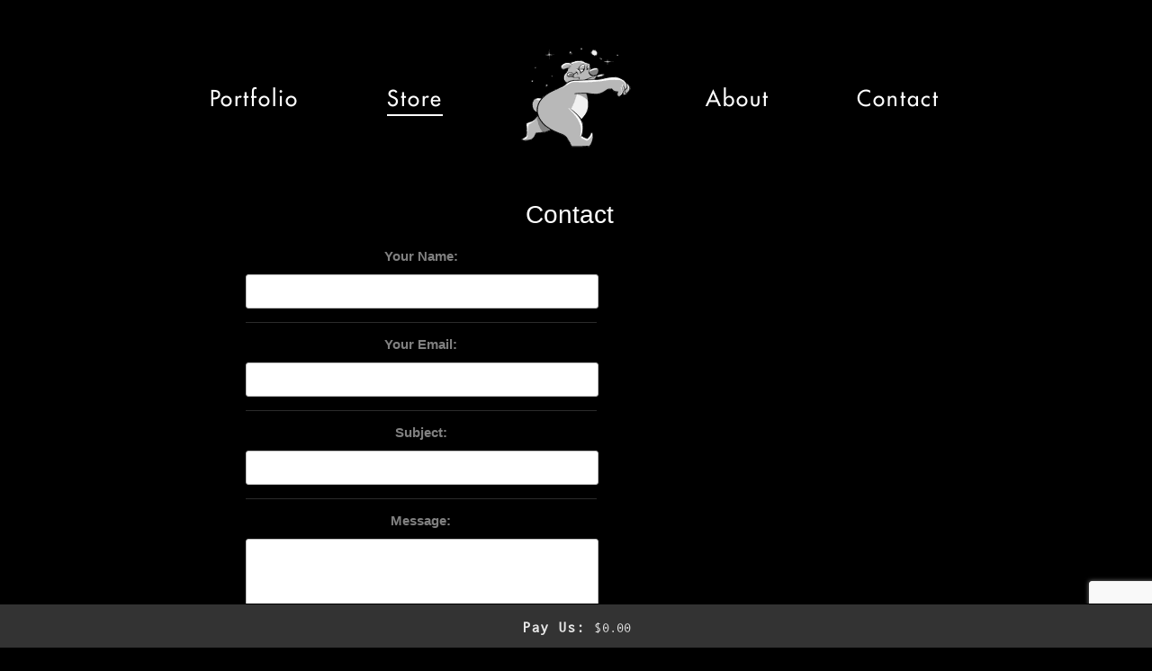

--- FILE ---
content_type: text/html; charset=utf-8
request_url: https://store.darkigloo.com/contact
body_size: 9101
content:
<!DOCTYPE html>
<head> 
  <title>Dark Igloo &mdash; Contact</title>
  <meta charset="utf-8" />
  <meta name="description" content="Contact Dark Igloo and we&#39;ll get back to you as soon as possible." />
  <meta name="keywords" content="Posters, Tees, Prints, Sold Out, Accessories, Experiences, Toys, Vintage, Sculpture, Hats" />
  <meta name="viewport" content="width=device-width, initial-scale=1, minimum-scale=1.0, maximum-scale=1.0, user-scalable=no">
  
  <link type="text/css" rel="stylesheet" href="https://darkigloo.com/multisite-assets/css/style.css"/>
  <link href="/theme_stylesheets/198851490/1665863976/theme.css" media="screen" rel="stylesheet" type="text/css" />
  
  <script src="//ajax.googleapis.com/ajax/libs/jquery/1.7.1/jquery.min.js" type="text/javascript"></script>
  <script src="https://darkigloo.com/multisite-assets/js/bigcartel.js"></script>
  <script src="https://assets.bigcartel.com/api/6/api.usd.js?v=1" type="text/javascript"></script>
  <script src="https://assets.bigcartel.com/theme_assets/3/1.0.13/javascripts/jquery.infinitescroll.min.js?v=1" type="text/javascript"></script>
  <!--<script src="https://assets.bigcartel.com/theme_assets/3/1.0.13/javascripts/jquery.isotope.min.js?v=1" type="text/javascript"></script>-->
  <script src="https://assets.bigcartel.com/theme_assets/3/1.0.13/javascripts/jquery.fancybox.pack.js?v=1" type="text/javascript"></script>
  <script src="https://assets.bigcartel.com/theme_assets/3/1.0.13/javascripts/store.js?v=1" type="text/javascript"></script>  
  <script type="text/javascript">
    /*
    Store.isotopeOptions = {
      transformsEnabled: false,
      animationEngine : 'css',
      itemSelector: '.product',
      layoutMode: 'fitRows',
      masonry: {
        columnWidth: 320,
        gutterWidth: 5
      }
    };*/
    
    Store.infiniteOptions = {
      navSelector: '#pagination',
      nextSelector: '#pagination a:first',
      itemSelector: '#product_list .product',
      loading: {
        img: "",
        msgText: "<p>Loading more products&hellip;</p>",
        finishedMsg: "<p>You&#8217;ve reached the end.</p>"
      }
    };
    
  </script>
  <link href="https://portfolio.darkigloo.com/_css/stylesheet.php?url=darkigloo" id="user_stylesheet" rel="stylesheet" type="text/css" />
	<link href="https://portfolio.darkigloo.com/_css/globalstyle.css?12.09.14" rel="stylesheet" type="text/css" charset="utf-8" />
	
	<link type="text/css" rel="stylesheet" href="https://darkigloo.com/multisite-assets/css/style.css"/>
  <link type="text/css" rel="stylesheet" href="https://darkigloo.com/multisite-assets/css/nav.css">
	<link type="text/css" rel="stylesheet" href="https://fast.fonts.com/cssapi/5bf9f7c3-e883-4be0-8ce6-99738d87e8b8.css"/>
	<!--<style type="text/css">
		.nav_container { margin-bottom:0; margin-top:45px; }
		ul { padding:0; margin:0; }
		#headbadge { position:relative; bottom:15px; }
		#headbadge a { border-bottom:thin none; }
		#headbadge li { display:none; }
		.active_nav { border-bottom:2px solid white; }
		#headbadge li.active_badge { display:block; }

	</style>-->
    <link href="https://plus.google.com/107903015273978498653" rel="publisher" />
  <!--[if lte IE 9]>
  <style type="text/css">
  .loading,
  #fancybox-loading div { 
    background-image: url(https://assets.bigcartel.com/theme_assets/3/1.0.13/images/loading_spinner.gif);
    }
  </style>
  <![endif]-->
  
  <!--[if lte IE 8]>
  <script src="//html5shim.googlecode.com/svn/trunk/html5.js"></script>
  <style type="text/css">
  
  #cart_nav_list {
    padding-bottom: 0 !important;
    }
  
  #search input {
    padding-top: 2px;
    font-size: 1.1em;
    line-height: 1.9em;
    }
    
  footer {
    padding: 40px 0 0 30px;
    }
         
  .product_image, .product_image img {  
    
    width: 390px;
    
    }
    
  .standard .product a {
    text-decoration: none;
    }
    
  .overlay a .product_info {
    cursor: hand;
    display: none;
    }
  
  .overlay a:hover .product_info {
    display: block;
    }
    
  #cart_button a {
    position: relative;
    display: block;
    width: 100%;
    margin-bottom: 10px;
    } 
    
  *+html .product_info p {
    display: block;
    }
    
  *+html .overlay .product .product_info .product_name,  
  *+html .overlay .product .product_info .price,
  *+html .overlay .product .product_info .sale { 
    height: auto;
    display: block;
    }
    
  *+html .overlay .product_name {
    padding-top: 15px;
    }
    
  *+html .content_page ol {
    margin-left: 10px;
    }  

  *+html #cart_info {
    cursor: hand;
    position: absolute;
    display: block;
    top: 0px;
    right: 0px;
    float: right;
    margin: 0px;
    padding: 0px;
    }

  #avail ul li div.option {
  	zoom: 1;
  	filter: alpha(opacity=10);    
    } 
    
  .clearfix {
    zoom:1;
    }

  *+html #product_detail_image ul#product_thumbs li {
    display: inline;
    }
   
  *+html .cart_item_image a {
    background-position: 0 0;
    }
    
  *+html .loading,
  *+html #fancybox-loading div { 
    text-indent: 100%;
    overflow: hidden;
    background-image: url(https://assets.bigcartel.com/theme_assets/3/1.0.13/images/loading_spinner.gif);
    }
    
  </style>
  <![endif]-->
 
  <!-- Served from Big Cartel Storefront -->
<!-- Big Cartel generated meta tags -->
<meta name="generator" content="Big Cartel" />
<meta name="author" content="Dark Igloo" />
<meta name="description" content="Contact Dark Igloo and we will get back to you soon." />
<meta name="referrer" content="strict-origin-when-cross-origin" />
<meta name="theme_name" content="Sidecar" />
<meta name="theme_version" content="1.0.13" />
<meta property="og:type" content="website" />
<meta property="og:site_name" content="Dark Igloo" />
<meta property="og:title" content="Contact" />
<meta property="og:url" content="https://store.darkigloo.com/contact" />
<meta property="og:description" content="Contact Dark Igloo and we will get back to you soon." />
<meta property="og:image" content="https://assets.bigcartel.com/account_images/3464018/Instagram+update+art+v5.jpg?auto=format&amp;fit=max&amp;h=1200&amp;w=1200" />
<meta property="og:image:secure_url" content="https://assets.bigcartel.com/account_images/3464018/Instagram+update+art+v5.jpg?auto=format&amp;fit=max&amp;h=1200&amp;w=1200" />
<meta name="twitter:card" content="summary_large_image" />
<meta name="twitter:title" content="Contact" />
<meta name="twitter:description" content="Contact Dark Igloo and we will get back to you soon." />
<meta name="twitter:image" content="https://assets.bigcartel.com/account_images/3464018/Instagram+update+art+v5.jpg?auto=format&amp;fit=max&amp;h=1200&amp;w=1200" />
<!-- end of generated meta tags -->

<!-- Big Cartel generated link tags -->
<link rel="canonical" href="https://store.darkigloo.com/contact" />
<link rel="alternate" href="https://store.darkigloo.com/products.xml" type="application/rss+xml" title="Product Feed" />
<link rel="icon" href="/favicon.svg" type="image/svg+xml" />
<link rel="icon" href="/favicon.ico" type="image/x-icon" />
<link rel="apple-touch-icon" href="/apple-touch-icon.png" />
<!-- end of generated link tags -->

<!-- Big Cartel generated structured data -->
<script type="application/ld+json">
{"@context":"https://schema.org","@type":"BreadcrumbList","itemListElement":[{"@type":"ListItem","position":1,"name":"Home","item":"https://store.darkigloo.com/"},{"@type":"ListItem","position":2,"name":"Contact","item":"https://store.darkigloo.com/contact"}]}
</script>

<!-- end of generated structured data -->

<script>
  window.bigcartel = window.bigcartel || {};
  window.bigcartel = {
    ...window.bigcartel,
    ...{"account":{"id":294291,"host":"store.darkigloo.com","bc_host":"darkigloo.bigcartel.com","currency":"USD","country":{"code":"US","name":"United States"}},"theme":{"name":"Sidecar","version":"1.0.13","colors":{"link_text_color":"#ffffff","link_hover_color":null,"primary_text_color":null,"button_background_color":null,"background_color":"#222222","button_text_color":null,"button_hover_background_color":null}},"checkout":{"payments_enabled":true,"stripe_publishable_key":"pk_live_51NsBPfGd9cKEXCZw1EvEQcNI7DghuB9PZEb78lma7jEqm1a0vQ7u4yJQNmVwpwtYCfV7CzKIqcH3S18eTBL3zLkq00g6g36mZw","paypal_merchant_id":"8WXJRY5TGQYXE"},"page":{"type":"contact"}}
  }
</script>
<script id="stripe-js" src="https://js.stripe.com/v3/" async></script>
<script async src="https://www.paypal.com/sdk/js?client-id=AbPSFDwkxJ_Pxau-Ek8nKIMWIanP8jhAdSXX5MbFoCq_VkpAHX7DZEbfTARicVRWOVUgeUt44lu7oHF-&merchant-id=8WXJRY5TGQYXE&currency=USD&components=messages,buttons" data-partner-attribution-id="BigCartel_SP_PPCP" data-namespace="PayPalSDK"></script>
<!-- Google Analytics Code -->
<script async src="https://www.googletagmanager.com/gtag/js?id=UA-29858787-1"></script>
<script>
  window.dataLayer = window.dataLayer || [];
  function gtag(){window.dataLayer.push(arguments);}
  gtag('js', new Date());

  gtag('config', 'UA-29858787-1', {
    'linker': {
      'domains': ['store.darkigloo.com', 'darkigloo.bigcartel.com', 'checkout.bigcartel.com']
    }
  });
</script>
<!-- End Google Analytics Code -->
<script type="text/javascript">
  var _bcaq = _bcaq || [];
  _bcaq.push(['_setUrl','stats1.bigcartel.com']);_bcaq.push(['_trackVisit','294291']);
  (function() {
    var bca = document.createElement('script'); bca.type = 'text/javascript'; bca.async = true;
    bca.src = '/stats.min.js';
    var s = document.getElementsByTagName('script')[0]; s.parentNode.insertBefore(bca, s);
  })();
</script>
<script src="/assets/currency-formatter-e6d2ec3fd19a4c813ec8b993b852eccecac4da727de1c7e1ecbf0a335278e93a.js"></script>
  <link type="text/css" rel="stylesheet" href="https://fast.fonts.com/cssapi/5bf9f7c3-e883-4be0-8ce6-99738d87e8b8.css"/>
  <link rel="stylesheet" type="text/css" media="screen" href="https://darkigloo.com/multisite-assets/css/bigcartel.css" />
  <link rel="icon" href="https://darkigloo.com/favicon.ico">
</head>

<body id="contact" class="theme">
  <header id="global_igloo">
  
  <div class="sitenav mobileOnly closed" id="burgertime">
  <h1>
    <a href="http://darkigloo.com">Dark Igloo</a>
  </h1>
  <div class="burger" onclick="changeClass()">
    <div></div>
    <div></div>
    <div></div>
  </div>
  <div class="menu">
    <h2><a href="https://portfolio.darkigloo.com/filter/highlights">Portfolio</a></h2>
    <ul>
      <li><a href="https://portfolio.darkigloo.com/filter/highlights">Highlights</a></li>
      <li><a href="https://portfolio.darkigloo.com/filter/branding">Branding</a></li>
      <li><a href="https://portfolio.darkigloo.com/filter/originals">Originals</a></li>
      <li><a href="https://portfolio.darkigloo.com/filter/film">Film</a></li>
      <li><a href="https://portfolio.darkigloo.com/filter/creative-direction">Creative Direction</a></li>
      <li><a href="https://portfolio.darkigloo.com/filter/photography">Photography</a></li>
      <li><a href="https://portfolio.darkigloo.com/filter/character-design">Character Design</a></li>
      <li><a href="https://portfolio.darkigloo.com/filter/everything">Everything</a></li>
    </ul>
    <h2><a href="https://store.darkigloo.com/">Store</a></h2>
    <h2><a href="https://about.darkigloo.com">About</a></h2>
    <h2><a href="https://contact.darkigloo.com/">Contact</a></h2>
  </div>
</div>

  <script>
  function changeClass(){
    $('#burgertime').toggleClass('open');
    $('#burgertime').toggleClass('closed');
  }


  $(document).ready(function() {
    $(".menu ul [href]").each(function() {
        if (this.href == window.location.href) {
            $(this).addClass("active");
        }
    });
  });

  </script>

   
  <div class="sitenav desktopOnly">
    <ul>
      <li class="text-link">
        <a href="https://portfolio.darkigloo.com/filter/highlights">Portfolio</a>
      </li>
      <li class="text-link active_nav">
        <a href="https://store.darkigloo.com">Store</a>
      </li class="text-link">
      <li class="logo">
        <a href="https://darkigloo.com"><img src="https://darkigloo.com/multisite-assets/images/nav-badge-store.gif" alt="Dark Igloo" class="darkigloo-logo"></a>
      </li>
      <li class="text-link">
        <a href="https://about.darkigloo.com">About</a>
      </li>
      <li class="text-link">
        <a href="https://contact.darkigloo.com">Contact</a>
      </li>
    </ul>
  </div>
    
  </header>
  <aside id="sidebar">
    <div id="sidebar_holder">
      <header>
        <strong id="logo"  class="text" >
          <a href="/" id="store_home" title="Dark Igloo">Dark Igloo</a>
        </strong>
      </header>

         
      <nav id="main_nav" class="clearfix">
        <ul id="cart_nav_list" class="clearfix">
          <li id="cart_button" >
            <!--<a href="/cart" id="open_cart">Cart
              <div id="cart_info" class="clearfix">
                <span id="cart_count">0</span><span id="cart_divider">|</span><span id="cart_total"><span class="currency_sign">$</span>0.00</span>
              </div>
            </a>-->
            <a href="/cart" id="open_cart">Pay Us:
              <div id="cart_info" class="clearfix">
                <span id="cart_total"><span class="currency_sign">$</span>0.00</span>
              </div>
            </a>
          </li>
        </ul>
        <ul id="product_nav_list" class="clearfix">
          <li><a href="/products" >Products</a></li>
          
          
          <li class="page "><a title="View Accessories" href="/category/accessories">Accessories</a></li>
          
          <li class="page "><a title="View Sculpture" href="/category/sculpture">Sculpture</a></li>
          
          <li class="page "><a title="View Hats" href="/category/hats">Hats</a></li>
          
        </ul>
        
        <ul id="page_nav_list" class="clearfix">
          
          <li class="current"><a title="View Contact" href="/contact">Contact</a></li>    
          
        </ul>
      </nav>
      <div id="sidebar_footer_clear"></div>
    </div>
    <footer class="clearfix">
      <cite><a href="http://bigcartel.com" title="Store by Big Cartel">Store by Big Cartel</a></cite>
    </footer>
  </aside>
  <div id="main">   
    
    <section id="content" class="theme_page overlay">
      <div id="contact_page">
  
  <h1>Contact</h1>
  <form id="contact_form" method="post" action="/contact">
    <ul>
      <li>
        <label>Your Name:</label>
        <input type="text" name="name" id="name" value="" tabindex="1" autocomplete="name" />
      </li>
      <li>
        <label>Your Email:</label>
        <input type="text" name="email" id="email" value="" tabindex="2" autocomplete="email" />                
      </li>
      <li>
        <label>Subject:</label>
        <input type="text" name="subject" id="subject" value="" tabindex="3" />
      </li>
      <li>
        <label>Message:</label>
        <textarea name="message" id="message" tabindex="4" autocomplete="off">
</textarea>
      </li>
      <li id="captcha_img" class="clearfix">
        <label>Spam Check:</label>
        <p>Please enter the characters from the image.</p> 
        <input type="text" name="captcha" id="captcha" value="" tabindex="5" autocapitalize="off" autocorrect="off" autocomplete="off" />
        <div id="captcha_phrase"><img src="[data-uri]
C/xhBQAAACBjSFJNAAB6JgAAgIQAAPoAAACA6AAAdTAAAOpgAAA6mAAAF3Cc
ulE8AAAAAmJLR0T//xSrMc0AAAAQY2FOdgAAAJMAAABEAAAACwAAAAl34xMR
AAANxklEQVR42u2be5yOZf7H33NyPsvZCONQIYVKyqo09Ot8UmxtW6HQQaVE
B6uEUhbVRpZCNuVQCltDTm2FSrJKCRPGYQwzGIYZZua9f9zzez1m1ZZ69FTm
/Xo9r9dzX9f3uu7P9f083/u5r+cQpUoRxxXRkRZQxC9Pkenfw/7TYWs3yKwf
aSXhp8j0AnIvhYfuhlY1oHwvKNMB6n4MvVpC6rZIqwsvUUXv6eAy+PRzOO9R
OHA1OBnIgoSOMH4OtIuJtMLwUlTpQFQ3KDcZJpwKbdKBrKC9zxXQZmuk1R2D
9RZVesDuN6F7DkzvAtGL4LTBsLwcMD3SysJPUaUX8MhlMPuD4PnFnWBceX6X
hkNRpZN3NSz4E3ScBk6BU5PhzU5Q/9NIKzt2HPemz+4I3WbA9rJADKyZC43i
gLaRVnbsOK5NfykNnvg3fJsI8fHw0Dgocyq8WRpKLoWz4qFjIjRMhKiXIq02
fMRGWkBEWAf/mgN3NYP9iVA3EzpUgX6bILsT5GwHdkDSZbC5NTx5ZaQFh5ff
743cUzDnekirA7mNDmtfARuGwB+awf72wImw9wEYOwiq/BVuqgl1tgA3wM5h
kPoZRLWP9GLCy+/O9I/6QscHoN4y6D0Uls6C3MRQ/2svQbulQHuI2gfcBpf3
hJVrYGEVuHwexH0NNIaYnnBVJch5OtKrCi+/i8t71lD4+z/g5RjYUBOyKkNe
MtzcFk7qDyX+FsQ9ORRGJEHaWqA0tHwPhtSDC9+HqHFBzODbIbkSsAb+MBaq
XgDFB0Z6hWHG3zCpGTrwFq02Ttt9qhcXU7IU9NoFuj4viMvL1GcXaNy1QV90
Pb2nheZ3D82V+5WOaK3R44KY6uX0r+d+x0mHqz0jvfKfx2/S9PwHddkr2mal
tiuun/bQdwZridu1zUid0ioUu+82HTtGKRWYeUo3nb298Hw7qujjTyvFg5iK
z+r9qw8LGK2HXtSMj/Tfz+ucLbr6W917f6Qz8dP4TZmen67JC/SMdK0Zq0ui
gvZ9jfTV0/SlyzXz7VB8RjO98+XASJppwjzNO++wCWfq5qZ69raCGLTirTpy
fCgkO03f+1yvbq41K2ijF/TUV/X66vrGM5HOyE/jN2X6hCc0uq1edV7h9gPf
c7k9eWLIzBs/UHML97/8Ty22NRQT956uaRzqT96u7TK0xNhQDGW18kpNHKyX
fB3pjPw0fhOmr/qj1i6pRGtSih7s/QMDLtCG+5WHA6OmrtLs0qHuDT31nIs0
dnLQH3Wj3n2KZtwa9OedpD2aa+mTlbggpng/7TpIFzTQuRN19pVaZ5K+N1UP
JkU6Q0fHr8/0QeqK0OGAl7TKjXrGAV1+5w8PT26pbbqGKnPWes1vEfTtvFS7
PKKlblKaaMkFev5runCZ5gwJYrbv1sQ0jZ5dMMdNev4EXfS45lxYcJKx+q8s
7Z2it83U1YsinbSj41dh+oZW+lCUPjdR02sHbWue06u6KVH64Bbd+fcjx+VP
0fyc0PH0+dr8woLqzdVnP9X89rokSy+5W+M+VCZptdl65X26aI16KDR+RZpe
3ECpWlDdu/QvD2v60sLnzWuod/bRqEFaoZs++pym1ox0Fn88ETV92SDtuFaj
3tPO9+q2kUH7jDM0vqVG19Ie7TW/82GDNurGj/Ttfrri1lDz9D9rrcyC6uyr
lSpq3dO0ZHWlfNB2elcdsVRXbFC/KKxlVaJe90joCtGkq04ZoOYXjtvTSQfN
V2KU0hozXO/oHcksHj0RMX33BB3VWWOmKh30jFp6sLIeukmTSioDtWwbvf2p
wuP2DdHJj2mz6fr8Z6H29CH63FJNnK0tXtTSTTUmWcsN1PNr6BuxunG6ps/4
bj276uiwNw4zfJx+0/TIuG1rtfdFobhSf9YbP4xEBn8ev5jpWVXUDN38tFac
ofVi9KxNuuVs9asg5rIZSr8goZMmq71D43Nmaot/ao0rNPdEC12WVdPf1oV1
9IN5mjJCsw+p+zRvoPqoR1RsobEPa1SfkJk7UtRNhWNSF2rjt5VzQ3GjJqvX
hmKy03RPcTX1l8rqT+OYmr6prj6yWf96nW7rqWMqavwEHdBUtx84LPA6veCA
si5I5rOrdXdW0JW9Xh/L04bj9R8HNGt++HV27a6l5wfn/nsN3bswaM+fpBkP
6YirtPb0YLsGylP6+heaPTU0x9wkHT5PB76v79fX/fHHMrM/j7CbvvVRfXao
Nk1T7tK41dqjv/Y5WRMz9YNKheOzB+vAs0LVc8MduiFesxN1/ji9uJmeu13f
baL2CX8C9jTUIadrhVEa10ivSdIlMZryhL51jl5RXksdtpevOUL/Ns1Ce/4d
N+qAPlq9g5YZpg3itf8duvqm8OsNB2EzPbu2zl6qLftrzN7D3vdWa/tUbd1A
sxcUHnPgGX1tSyi2UjUdvFRntNEeS7R6Sx17zzFc/UHd/Q99bKkW76Ox47X+
Mj2znSYM0XIvKeeE9FWtrK8l/Nccz+i+qTp/lT6xVeNe16iZ2myLHvxMHa8H
luvXs3VriuakH8P1/EjCYnreWj2nobbprP1iNX5EsNUCLdZab++rm1scOW7x
pdoo7bBPu5porb9o6VJ67hr9+FLNjT72SVgyWs9ppeXv19hOGve2Vr5Wy9TT
6OhAW8x9Omu5Hmz+3XPk1tXuH2nZhCC+10DdPFDfydUuZ2uFvyhJessg3XTo
aNT9AE30UFfd97SmTdL1r+vyCTp3qE7+kz6doPegKfVDQ37+V6vDILkDDEyF
0z+AaffDlh2AwBNw3SL4WxOIearwsIxnYPHZ8E3VgoY9ELUMKiyA4Svg+kbA
rF/mm8bWPWD0IJg1CzK7QOYfYddemDoZ8v8ElVpBr1S4JB+iPv/uOVI2Qext
sHc9lG0CGzPh8ebwxkmQEQWmAB0h9zKI/76s94DcEXBwAOzvDftugt2XQ/of
IK0ZpMbD5rKwMReS0+GbdZD1JfDlj1hkMoz4/+fheLHld1VXBs/btNOYVwoq
d7B+c4nmvxb0bfqjZo1TW+nBWnr2eI1N1oS52nyHvvuJHrwhvFV8NOx+Ivgw
x1yt+aFSO1hHj9X69TLd9I7mlfjusQdWavXNBet+QWvX15g52nqxNr1QS07V
Zo11Zid9fbiOitYHbtPrkrRVnlY47bArXhgexcdos8p6xQC9++vClR7WH0Z+
ci88ugySlgTHHWfCiGXQoBjMmwJL1sGNfaHxUMhZD8kb4cuGUHMatLnvl6jp
H8fCa+CBsrB8ItR4DhreB8XawNXr4PpbIOsr2JMHGTthx1rY9im8uxzmXASU
AIoDOeHTE9MWGq2C+u9D3bcgfhLUGAXVHoPK90DFW6DslVDqPCjeHGLrQlT1
758vrKYnPQI934RvVwfHV1WGkfVgzkh4bjlMioOW0RB1e9DvJoj6CugYRsd+
iG8h/3k4OBiy+8C+bpB5DWS0hx0tITUBvmwFk6NhzwpgFXB3eCU0jIGEGlC3
JMRnQ81UqPo1nLAUKr4L5aZAqdFQYijE9g3lK1yEx/QPYG11aJ8NW7pA/hcQ
Wwla58DIKtC5JfSZCz0ywyuevZC/Ew6thexPIGse7JkGu8YW/KixP2zpBSld
4Nv/g3WtYfMZ4ZVQZzWU6Q9rG8OhYVDiIuiQDP37QMXyUC4fSmdAiWSI+wyi
5hPxXyaGxfTPn4HHP4Tl06FYY1i3Pmiv0AjKloDuKfDoXKDV/5gkH2wPh1pA
dn3IqgSZ0bBrD+zcCNtXwtbFsGkmbJgA60bChhPCm4zan0CDpVDvHYifApVO
ggpXQt0sqFwGpg2Aj1dD37ZwVkf4OB+efwXejYWsxUBnKLcY+k+EfuOPiV9h
4Webnnkh3L0O5j8I3Q/A7KnwyVdAJpAOPVpAt7eg3HDYdRHsbA1pJ8HW6pBS
AjYcgPXbYG1eeBdWfSI0OBHqlYM6+VArA6qvhyrLodJ8KDcDyoyDEsOh2MMQ
fSdQ739M+BZcngezroVWI6DFO7BiAHxxMZRpAFn3wf44iL4Dpp8LV4yG6GrH
2r6fxo8y3VTI3QA5K2H/Itg7E3a9DOkjYco8mHYDnPU8xDaDxcvh4CnAofCJ
POEuaNAX6t8GdTpBrUSo0QqqNIRKJ0D5GCizD0qmQNwqiPkX0C78yerbD8Zk
w94qBO/zbaH+zTC4PTx5C3xxJuSNhjmnwYWDwS4Q+zDExANdwq/nJ/PfW4+U
+sEt/hUDglv+4mPCu5WocFqwRbkuKdiyjIoOtjALS+rK+3XDCk2vqfuv1dwB
6pjIbeH+m7336TWltcSw4GvcvuM0eVbw3U/PthrTPVjjgFKadqeOX60v19bc
dyKtvDBHVPq9UTDyx75ihkHcYrhgPTTJhdp7oVJv2FkV2u+FCm9DmUlQahQU
exxi7wXGRPpl/vNJagdl8qBBB6g2IGj7eAecVfBBU9MX4eZv4JFEKD4fdg+L
tOLCHGH65gQYngy1EqBGG6h6ClSuARVKQtkcOKczrKsOZgANYOir8MAlEJMW
6aVEmKlQ8kzITgDyodgrUDIB5paHM575df0B8qhv5G4+CG+8B/umwdXCaKHK
xEgv49fBm0OhVy7sTIIT86BXZ+heDcp2jrSywhy16Vv/DG8OhFIvQMeKUHMk
cLxXeQF+Ah8PhUUroPbN0GEFVJkZaVVHclz/P/145Xf3r9Uifpgi049Dikw/
Diky/TikyPTjkCLTj0OKTD8O+Q8awqAySqRi0gAAAABJRU5ErkJggg==
" id="captcha_image" width="125" height="50" alt="CAPTCHA Verification Image"/><input type="hidden" name="_utf8" value="✓" /><script src="https://www.google.com/recaptcha/api.js"></script><script src="/assets/contact-6976d753453bb7392dd2195bfb9fd56d685bbd2f8584586b8ddb76672a11009d.js"></script></div>       
      </li>
      <li>
        <button id="contact_button" type="submit" name="submit" class="button">Send Message</button>
      </li>
    </ul>
  </form>
  
</div>
    </section>
    
  </div>
      
  <!-- Global site tag (gtag.js) - Google Analytics -->
<script async src="https://www.googletagmanager.com/gtag/js?id=UA-29858787-1%22%3E</script>
<script>
  window.dataLayer = window.dataLayer || [];
  function gtag(){dataLayer.push(arguments);}
  gtag('js', new Date());

  gtag('config', 'UA-29858787-1');
</script>
      
</body>
</html>
<script defer src="https://static.cloudflareinsights.com/beacon.min.js/vcd15cbe7772f49c399c6a5babf22c1241717689176015" integrity="sha512-ZpsOmlRQV6y907TI0dKBHq9Md29nnaEIPlkf84rnaERnq6zvWvPUqr2ft8M1aS28oN72PdrCzSjY4U6VaAw1EQ==" data-cf-beacon='{"rayId":"9c1b5de2f8c6c892","version":"2025.9.1","serverTiming":{"name":{"cfExtPri":true,"cfEdge":true,"cfOrigin":true,"cfL4":true,"cfSpeedBrain":true,"cfCacheStatus":true}},"token":"44d6648085c9451aa740849b0372227e","b":1}' crossorigin="anonymous"></script>


--- FILE ---
content_type: text/html; charset=utf-8
request_url: https://www.google.com/recaptcha/api2/anchor?ar=1&k=6LdINdkZAAAAAHvIaXX0SOfiy_lbvtByKCkWpMeC&co=aHR0cHM6Ly9zdG9yZS5kYXJraWdsb28uY29tOjQ0Mw..&hl=en&v=PoyoqOPhxBO7pBk68S4YbpHZ&size=invisible&sa=submit&anchor-ms=20000&execute-ms=30000&cb=hqykh6ez2wjt
body_size: 49322
content:
<!DOCTYPE HTML><html dir="ltr" lang="en"><head><meta http-equiv="Content-Type" content="text/html; charset=UTF-8">
<meta http-equiv="X-UA-Compatible" content="IE=edge">
<title>reCAPTCHA</title>
<style type="text/css">
/* cyrillic-ext */
@font-face {
  font-family: 'Roboto';
  font-style: normal;
  font-weight: 400;
  font-stretch: 100%;
  src: url(//fonts.gstatic.com/s/roboto/v48/KFO7CnqEu92Fr1ME7kSn66aGLdTylUAMa3GUBHMdazTgWw.woff2) format('woff2');
  unicode-range: U+0460-052F, U+1C80-1C8A, U+20B4, U+2DE0-2DFF, U+A640-A69F, U+FE2E-FE2F;
}
/* cyrillic */
@font-face {
  font-family: 'Roboto';
  font-style: normal;
  font-weight: 400;
  font-stretch: 100%;
  src: url(//fonts.gstatic.com/s/roboto/v48/KFO7CnqEu92Fr1ME7kSn66aGLdTylUAMa3iUBHMdazTgWw.woff2) format('woff2');
  unicode-range: U+0301, U+0400-045F, U+0490-0491, U+04B0-04B1, U+2116;
}
/* greek-ext */
@font-face {
  font-family: 'Roboto';
  font-style: normal;
  font-weight: 400;
  font-stretch: 100%;
  src: url(//fonts.gstatic.com/s/roboto/v48/KFO7CnqEu92Fr1ME7kSn66aGLdTylUAMa3CUBHMdazTgWw.woff2) format('woff2');
  unicode-range: U+1F00-1FFF;
}
/* greek */
@font-face {
  font-family: 'Roboto';
  font-style: normal;
  font-weight: 400;
  font-stretch: 100%;
  src: url(//fonts.gstatic.com/s/roboto/v48/KFO7CnqEu92Fr1ME7kSn66aGLdTylUAMa3-UBHMdazTgWw.woff2) format('woff2');
  unicode-range: U+0370-0377, U+037A-037F, U+0384-038A, U+038C, U+038E-03A1, U+03A3-03FF;
}
/* math */
@font-face {
  font-family: 'Roboto';
  font-style: normal;
  font-weight: 400;
  font-stretch: 100%;
  src: url(//fonts.gstatic.com/s/roboto/v48/KFO7CnqEu92Fr1ME7kSn66aGLdTylUAMawCUBHMdazTgWw.woff2) format('woff2');
  unicode-range: U+0302-0303, U+0305, U+0307-0308, U+0310, U+0312, U+0315, U+031A, U+0326-0327, U+032C, U+032F-0330, U+0332-0333, U+0338, U+033A, U+0346, U+034D, U+0391-03A1, U+03A3-03A9, U+03B1-03C9, U+03D1, U+03D5-03D6, U+03F0-03F1, U+03F4-03F5, U+2016-2017, U+2034-2038, U+203C, U+2040, U+2043, U+2047, U+2050, U+2057, U+205F, U+2070-2071, U+2074-208E, U+2090-209C, U+20D0-20DC, U+20E1, U+20E5-20EF, U+2100-2112, U+2114-2115, U+2117-2121, U+2123-214F, U+2190, U+2192, U+2194-21AE, U+21B0-21E5, U+21F1-21F2, U+21F4-2211, U+2213-2214, U+2216-22FF, U+2308-230B, U+2310, U+2319, U+231C-2321, U+2336-237A, U+237C, U+2395, U+239B-23B7, U+23D0, U+23DC-23E1, U+2474-2475, U+25AF, U+25B3, U+25B7, U+25BD, U+25C1, U+25CA, U+25CC, U+25FB, U+266D-266F, U+27C0-27FF, U+2900-2AFF, U+2B0E-2B11, U+2B30-2B4C, U+2BFE, U+3030, U+FF5B, U+FF5D, U+1D400-1D7FF, U+1EE00-1EEFF;
}
/* symbols */
@font-face {
  font-family: 'Roboto';
  font-style: normal;
  font-weight: 400;
  font-stretch: 100%;
  src: url(//fonts.gstatic.com/s/roboto/v48/KFO7CnqEu92Fr1ME7kSn66aGLdTylUAMaxKUBHMdazTgWw.woff2) format('woff2');
  unicode-range: U+0001-000C, U+000E-001F, U+007F-009F, U+20DD-20E0, U+20E2-20E4, U+2150-218F, U+2190, U+2192, U+2194-2199, U+21AF, U+21E6-21F0, U+21F3, U+2218-2219, U+2299, U+22C4-22C6, U+2300-243F, U+2440-244A, U+2460-24FF, U+25A0-27BF, U+2800-28FF, U+2921-2922, U+2981, U+29BF, U+29EB, U+2B00-2BFF, U+4DC0-4DFF, U+FFF9-FFFB, U+10140-1018E, U+10190-1019C, U+101A0, U+101D0-101FD, U+102E0-102FB, U+10E60-10E7E, U+1D2C0-1D2D3, U+1D2E0-1D37F, U+1F000-1F0FF, U+1F100-1F1AD, U+1F1E6-1F1FF, U+1F30D-1F30F, U+1F315, U+1F31C, U+1F31E, U+1F320-1F32C, U+1F336, U+1F378, U+1F37D, U+1F382, U+1F393-1F39F, U+1F3A7-1F3A8, U+1F3AC-1F3AF, U+1F3C2, U+1F3C4-1F3C6, U+1F3CA-1F3CE, U+1F3D4-1F3E0, U+1F3ED, U+1F3F1-1F3F3, U+1F3F5-1F3F7, U+1F408, U+1F415, U+1F41F, U+1F426, U+1F43F, U+1F441-1F442, U+1F444, U+1F446-1F449, U+1F44C-1F44E, U+1F453, U+1F46A, U+1F47D, U+1F4A3, U+1F4B0, U+1F4B3, U+1F4B9, U+1F4BB, U+1F4BF, U+1F4C8-1F4CB, U+1F4D6, U+1F4DA, U+1F4DF, U+1F4E3-1F4E6, U+1F4EA-1F4ED, U+1F4F7, U+1F4F9-1F4FB, U+1F4FD-1F4FE, U+1F503, U+1F507-1F50B, U+1F50D, U+1F512-1F513, U+1F53E-1F54A, U+1F54F-1F5FA, U+1F610, U+1F650-1F67F, U+1F687, U+1F68D, U+1F691, U+1F694, U+1F698, U+1F6AD, U+1F6B2, U+1F6B9-1F6BA, U+1F6BC, U+1F6C6-1F6CF, U+1F6D3-1F6D7, U+1F6E0-1F6EA, U+1F6F0-1F6F3, U+1F6F7-1F6FC, U+1F700-1F7FF, U+1F800-1F80B, U+1F810-1F847, U+1F850-1F859, U+1F860-1F887, U+1F890-1F8AD, U+1F8B0-1F8BB, U+1F8C0-1F8C1, U+1F900-1F90B, U+1F93B, U+1F946, U+1F984, U+1F996, U+1F9E9, U+1FA00-1FA6F, U+1FA70-1FA7C, U+1FA80-1FA89, U+1FA8F-1FAC6, U+1FACE-1FADC, U+1FADF-1FAE9, U+1FAF0-1FAF8, U+1FB00-1FBFF;
}
/* vietnamese */
@font-face {
  font-family: 'Roboto';
  font-style: normal;
  font-weight: 400;
  font-stretch: 100%;
  src: url(//fonts.gstatic.com/s/roboto/v48/KFO7CnqEu92Fr1ME7kSn66aGLdTylUAMa3OUBHMdazTgWw.woff2) format('woff2');
  unicode-range: U+0102-0103, U+0110-0111, U+0128-0129, U+0168-0169, U+01A0-01A1, U+01AF-01B0, U+0300-0301, U+0303-0304, U+0308-0309, U+0323, U+0329, U+1EA0-1EF9, U+20AB;
}
/* latin-ext */
@font-face {
  font-family: 'Roboto';
  font-style: normal;
  font-weight: 400;
  font-stretch: 100%;
  src: url(//fonts.gstatic.com/s/roboto/v48/KFO7CnqEu92Fr1ME7kSn66aGLdTylUAMa3KUBHMdazTgWw.woff2) format('woff2');
  unicode-range: U+0100-02BA, U+02BD-02C5, U+02C7-02CC, U+02CE-02D7, U+02DD-02FF, U+0304, U+0308, U+0329, U+1D00-1DBF, U+1E00-1E9F, U+1EF2-1EFF, U+2020, U+20A0-20AB, U+20AD-20C0, U+2113, U+2C60-2C7F, U+A720-A7FF;
}
/* latin */
@font-face {
  font-family: 'Roboto';
  font-style: normal;
  font-weight: 400;
  font-stretch: 100%;
  src: url(//fonts.gstatic.com/s/roboto/v48/KFO7CnqEu92Fr1ME7kSn66aGLdTylUAMa3yUBHMdazQ.woff2) format('woff2');
  unicode-range: U+0000-00FF, U+0131, U+0152-0153, U+02BB-02BC, U+02C6, U+02DA, U+02DC, U+0304, U+0308, U+0329, U+2000-206F, U+20AC, U+2122, U+2191, U+2193, U+2212, U+2215, U+FEFF, U+FFFD;
}
/* cyrillic-ext */
@font-face {
  font-family: 'Roboto';
  font-style: normal;
  font-weight: 500;
  font-stretch: 100%;
  src: url(//fonts.gstatic.com/s/roboto/v48/KFO7CnqEu92Fr1ME7kSn66aGLdTylUAMa3GUBHMdazTgWw.woff2) format('woff2');
  unicode-range: U+0460-052F, U+1C80-1C8A, U+20B4, U+2DE0-2DFF, U+A640-A69F, U+FE2E-FE2F;
}
/* cyrillic */
@font-face {
  font-family: 'Roboto';
  font-style: normal;
  font-weight: 500;
  font-stretch: 100%;
  src: url(//fonts.gstatic.com/s/roboto/v48/KFO7CnqEu92Fr1ME7kSn66aGLdTylUAMa3iUBHMdazTgWw.woff2) format('woff2');
  unicode-range: U+0301, U+0400-045F, U+0490-0491, U+04B0-04B1, U+2116;
}
/* greek-ext */
@font-face {
  font-family: 'Roboto';
  font-style: normal;
  font-weight: 500;
  font-stretch: 100%;
  src: url(//fonts.gstatic.com/s/roboto/v48/KFO7CnqEu92Fr1ME7kSn66aGLdTylUAMa3CUBHMdazTgWw.woff2) format('woff2');
  unicode-range: U+1F00-1FFF;
}
/* greek */
@font-face {
  font-family: 'Roboto';
  font-style: normal;
  font-weight: 500;
  font-stretch: 100%;
  src: url(//fonts.gstatic.com/s/roboto/v48/KFO7CnqEu92Fr1ME7kSn66aGLdTylUAMa3-UBHMdazTgWw.woff2) format('woff2');
  unicode-range: U+0370-0377, U+037A-037F, U+0384-038A, U+038C, U+038E-03A1, U+03A3-03FF;
}
/* math */
@font-face {
  font-family: 'Roboto';
  font-style: normal;
  font-weight: 500;
  font-stretch: 100%;
  src: url(//fonts.gstatic.com/s/roboto/v48/KFO7CnqEu92Fr1ME7kSn66aGLdTylUAMawCUBHMdazTgWw.woff2) format('woff2');
  unicode-range: U+0302-0303, U+0305, U+0307-0308, U+0310, U+0312, U+0315, U+031A, U+0326-0327, U+032C, U+032F-0330, U+0332-0333, U+0338, U+033A, U+0346, U+034D, U+0391-03A1, U+03A3-03A9, U+03B1-03C9, U+03D1, U+03D5-03D6, U+03F0-03F1, U+03F4-03F5, U+2016-2017, U+2034-2038, U+203C, U+2040, U+2043, U+2047, U+2050, U+2057, U+205F, U+2070-2071, U+2074-208E, U+2090-209C, U+20D0-20DC, U+20E1, U+20E5-20EF, U+2100-2112, U+2114-2115, U+2117-2121, U+2123-214F, U+2190, U+2192, U+2194-21AE, U+21B0-21E5, U+21F1-21F2, U+21F4-2211, U+2213-2214, U+2216-22FF, U+2308-230B, U+2310, U+2319, U+231C-2321, U+2336-237A, U+237C, U+2395, U+239B-23B7, U+23D0, U+23DC-23E1, U+2474-2475, U+25AF, U+25B3, U+25B7, U+25BD, U+25C1, U+25CA, U+25CC, U+25FB, U+266D-266F, U+27C0-27FF, U+2900-2AFF, U+2B0E-2B11, U+2B30-2B4C, U+2BFE, U+3030, U+FF5B, U+FF5D, U+1D400-1D7FF, U+1EE00-1EEFF;
}
/* symbols */
@font-face {
  font-family: 'Roboto';
  font-style: normal;
  font-weight: 500;
  font-stretch: 100%;
  src: url(//fonts.gstatic.com/s/roboto/v48/KFO7CnqEu92Fr1ME7kSn66aGLdTylUAMaxKUBHMdazTgWw.woff2) format('woff2');
  unicode-range: U+0001-000C, U+000E-001F, U+007F-009F, U+20DD-20E0, U+20E2-20E4, U+2150-218F, U+2190, U+2192, U+2194-2199, U+21AF, U+21E6-21F0, U+21F3, U+2218-2219, U+2299, U+22C4-22C6, U+2300-243F, U+2440-244A, U+2460-24FF, U+25A0-27BF, U+2800-28FF, U+2921-2922, U+2981, U+29BF, U+29EB, U+2B00-2BFF, U+4DC0-4DFF, U+FFF9-FFFB, U+10140-1018E, U+10190-1019C, U+101A0, U+101D0-101FD, U+102E0-102FB, U+10E60-10E7E, U+1D2C0-1D2D3, U+1D2E0-1D37F, U+1F000-1F0FF, U+1F100-1F1AD, U+1F1E6-1F1FF, U+1F30D-1F30F, U+1F315, U+1F31C, U+1F31E, U+1F320-1F32C, U+1F336, U+1F378, U+1F37D, U+1F382, U+1F393-1F39F, U+1F3A7-1F3A8, U+1F3AC-1F3AF, U+1F3C2, U+1F3C4-1F3C6, U+1F3CA-1F3CE, U+1F3D4-1F3E0, U+1F3ED, U+1F3F1-1F3F3, U+1F3F5-1F3F7, U+1F408, U+1F415, U+1F41F, U+1F426, U+1F43F, U+1F441-1F442, U+1F444, U+1F446-1F449, U+1F44C-1F44E, U+1F453, U+1F46A, U+1F47D, U+1F4A3, U+1F4B0, U+1F4B3, U+1F4B9, U+1F4BB, U+1F4BF, U+1F4C8-1F4CB, U+1F4D6, U+1F4DA, U+1F4DF, U+1F4E3-1F4E6, U+1F4EA-1F4ED, U+1F4F7, U+1F4F9-1F4FB, U+1F4FD-1F4FE, U+1F503, U+1F507-1F50B, U+1F50D, U+1F512-1F513, U+1F53E-1F54A, U+1F54F-1F5FA, U+1F610, U+1F650-1F67F, U+1F687, U+1F68D, U+1F691, U+1F694, U+1F698, U+1F6AD, U+1F6B2, U+1F6B9-1F6BA, U+1F6BC, U+1F6C6-1F6CF, U+1F6D3-1F6D7, U+1F6E0-1F6EA, U+1F6F0-1F6F3, U+1F6F7-1F6FC, U+1F700-1F7FF, U+1F800-1F80B, U+1F810-1F847, U+1F850-1F859, U+1F860-1F887, U+1F890-1F8AD, U+1F8B0-1F8BB, U+1F8C0-1F8C1, U+1F900-1F90B, U+1F93B, U+1F946, U+1F984, U+1F996, U+1F9E9, U+1FA00-1FA6F, U+1FA70-1FA7C, U+1FA80-1FA89, U+1FA8F-1FAC6, U+1FACE-1FADC, U+1FADF-1FAE9, U+1FAF0-1FAF8, U+1FB00-1FBFF;
}
/* vietnamese */
@font-face {
  font-family: 'Roboto';
  font-style: normal;
  font-weight: 500;
  font-stretch: 100%;
  src: url(//fonts.gstatic.com/s/roboto/v48/KFO7CnqEu92Fr1ME7kSn66aGLdTylUAMa3OUBHMdazTgWw.woff2) format('woff2');
  unicode-range: U+0102-0103, U+0110-0111, U+0128-0129, U+0168-0169, U+01A0-01A1, U+01AF-01B0, U+0300-0301, U+0303-0304, U+0308-0309, U+0323, U+0329, U+1EA0-1EF9, U+20AB;
}
/* latin-ext */
@font-face {
  font-family: 'Roboto';
  font-style: normal;
  font-weight: 500;
  font-stretch: 100%;
  src: url(//fonts.gstatic.com/s/roboto/v48/KFO7CnqEu92Fr1ME7kSn66aGLdTylUAMa3KUBHMdazTgWw.woff2) format('woff2');
  unicode-range: U+0100-02BA, U+02BD-02C5, U+02C7-02CC, U+02CE-02D7, U+02DD-02FF, U+0304, U+0308, U+0329, U+1D00-1DBF, U+1E00-1E9F, U+1EF2-1EFF, U+2020, U+20A0-20AB, U+20AD-20C0, U+2113, U+2C60-2C7F, U+A720-A7FF;
}
/* latin */
@font-face {
  font-family: 'Roboto';
  font-style: normal;
  font-weight: 500;
  font-stretch: 100%;
  src: url(//fonts.gstatic.com/s/roboto/v48/KFO7CnqEu92Fr1ME7kSn66aGLdTylUAMa3yUBHMdazQ.woff2) format('woff2');
  unicode-range: U+0000-00FF, U+0131, U+0152-0153, U+02BB-02BC, U+02C6, U+02DA, U+02DC, U+0304, U+0308, U+0329, U+2000-206F, U+20AC, U+2122, U+2191, U+2193, U+2212, U+2215, U+FEFF, U+FFFD;
}
/* cyrillic-ext */
@font-face {
  font-family: 'Roboto';
  font-style: normal;
  font-weight: 900;
  font-stretch: 100%;
  src: url(//fonts.gstatic.com/s/roboto/v48/KFO7CnqEu92Fr1ME7kSn66aGLdTylUAMa3GUBHMdazTgWw.woff2) format('woff2');
  unicode-range: U+0460-052F, U+1C80-1C8A, U+20B4, U+2DE0-2DFF, U+A640-A69F, U+FE2E-FE2F;
}
/* cyrillic */
@font-face {
  font-family: 'Roboto';
  font-style: normal;
  font-weight: 900;
  font-stretch: 100%;
  src: url(//fonts.gstatic.com/s/roboto/v48/KFO7CnqEu92Fr1ME7kSn66aGLdTylUAMa3iUBHMdazTgWw.woff2) format('woff2');
  unicode-range: U+0301, U+0400-045F, U+0490-0491, U+04B0-04B1, U+2116;
}
/* greek-ext */
@font-face {
  font-family: 'Roboto';
  font-style: normal;
  font-weight: 900;
  font-stretch: 100%;
  src: url(//fonts.gstatic.com/s/roboto/v48/KFO7CnqEu92Fr1ME7kSn66aGLdTylUAMa3CUBHMdazTgWw.woff2) format('woff2');
  unicode-range: U+1F00-1FFF;
}
/* greek */
@font-face {
  font-family: 'Roboto';
  font-style: normal;
  font-weight: 900;
  font-stretch: 100%;
  src: url(//fonts.gstatic.com/s/roboto/v48/KFO7CnqEu92Fr1ME7kSn66aGLdTylUAMa3-UBHMdazTgWw.woff2) format('woff2');
  unicode-range: U+0370-0377, U+037A-037F, U+0384-038A, U+038C, U+038E-03A1, U+03A3-03FF;
}
/* math */
@font-face {
  font-family: 'Roboto';
  font-style: normal;
  font-weight: 900;
  font-stretch: 100%;
  src: url(//fonts.gstatic.com/s/roboto/v48/KFO7CnqEu92Fr1ME7kSn66aGLdTylUAMawCUBHMdazTgWw.woff2) format('woff2');
  unicode-range: U+0302-0303, U+0305, U+0307-0308, U+0310, U+0312, U+0315, U+031A, U+0326-0327, U+032C, U+032F-0330, U+0332-0333, U+0338, U+033A, U+0346, U+034D, U+0391-03A1, U+03A3-03A9, U+03B1-03C9, U+03D1, U+03D5-03D6, U+03F0-03F1, U+03F4-03F5, U+2016-2017, U+2034-2038, U+203C, U+2040, U+2043, U+2047, U+2050, U+2057, U+205F, U+2070-2071, U+2074-208E, U+2090-209C, U+20D0-20DC, U+20E1, U+20E5-20EF, U+2100-2112, U+2114-2115, U+2117-2121, U+2123-214F, U+2190, U+2192, U+2194-21AE, U+21B0-21E5, U+21F1-21F2, U+21F4-2211, U+2213-2214, U+2216-22FF, U+2308-230B, U+2310, U+2319, U+231C-2321, U+2336-237A, U+237C, U+2395, U+239B-23B7, U+23D0, U+23DC-23E1, U+2474-2475, U+25AF, U+25B3, U+25B7, U+25BD, U+25C1, U+25CA, U+25CC, U+25FB, U+266D-266F, U+27C0-27FF, U+2900-2AFF, U+2B0E-2B11, U+2B30-2B4C, U+2BFE, U+3030, U+FF5B, U+FF5D, U+1D400-1D7FF, U+1EE00-1EEFF;
}
/* symbols */
@font-face {
  font-family: 'Roboto';
  font-style: normal;
  font-weight: 900;
  font-stretch: 100%;
  src: url(//fonts.gstatic.com/s/roboto/v48/KFO7CnqEu92Fr1ME7kSn66aGLdTylUAMaxKUBHMdazTgWw.woff2) format('woff2');
  unicode-range: U+0001-000C, U+000E-001F, U+007F-009F, U+20DD-20E0, U+20E2-20E4, U+2150-218F, U+2190, U+2192, U+2194-2199, U+21AF, U+21E6-21F0, U+21F3, U+2218-2219, U+2299, U+22C4-22C6, U+2300-243F, U+2440-244A, U+2460-24FF, U+25A0-27BF, U+2800-28FF, U+2921-2922, U+2981, U+29BF, U+29EB, U+2B00-2BFF, U+4DC0-4DFF, U+FFF9-FFFB, U+10140-1018E, U+10190-1019C, U+101A0, U+101D0-101FD, U+102E0-102FB, U+10E60-10E7E, U+1D2C0-1D2D3, U+1D2E0-1D37F, U+1F000-1F0FF, U+1F100-1F1AD, U+1F1E6-1F1FF, U+1F30D-1F30F, U+1F315, U+1F31C, U+1F31E, U+1F320-1F32C, U+1F336, U+1F378, U+1F37D, U+1F382, U+1F393-1F39F, U+1F3A7-1F3A8, U+1F3AC-1F3AF, U+1F3C2, U+1F3C4-1F3C6, U+1F3CA-1F3CE, U+1F3D4-1F3E0, U+1F3ED, U+1F3F1-1F3F3, U+1F3F5-1F3F7, U+1F408, U+1F415, U+1F41F, U+1F426, U+1F43F, U+1F441-1F442, U+1F444, U+1F446-1F449, U+1F44C-1F44E, U+1F453, U+1F46A, U+1F47D, U+1F4A3, U+1F4B0, U+1F4B3, U+1F4B9, U+1F4BB, U+1F4BF, U+1F4C8-1F4CB, U+1F4D6, U+1F4DA, U+1F4DF, U+1F4E3-1F4E6, U+1F4EA-1F4ED, U+1F4F7, U+1F4F9-1F4FB, U+1F4FD-1F4FE, U+1F503, U+1F507-1F50B, U+1F50D, U+1F512-1F513, U+1F53E-1F54A, U+1F54F-1F5FA, U+1F610, U+1F650-1F67F, U+1F687, U+1F68D, U+1F691, U+1F694, U+1F698, U+1F6AD, U+1F6B2, U+1F6B9-1F6BA, U+1F6BC, U+1F6C6-1F6CF, U+1F6D3-1F6D7, U+1F6E0-1F6EA, U+1F6F0-1F6F3, U+1F6F7-1F6FC, U+1F700-1F7FF, U+1F800-1F80B, U+1F810-1F847, U+1F850-1F859, U+1F860-1F887, U+1F890-1F8AD, U+1F8B0-1F8BB, U+1F8C0-1F8C1, U+1F900-1F90B, U+1F93B, U+1F946, U+1F984, U+1F996, U+1F9E9, U+1FA00-1FA6F, U+1FA70-1FA7C, U+1FA80-1FA89, U+1FA8F-1FAC6, U+1FACE-1FADC, U+1FADF-1FAE9, U+1FAF0-1FAF8, U+1FB00-1FBFF;
}
/* vietnamese */
@font-face {
  font-family: 'Roboto';
  font-style: normal;
  font-weight: 900;
  font-stretch: 100%;
  src: url(//fonts.gstatic.com/s/roboto/v48/KFO7CnqEu92Fr1ME7kSn66aGLdTylUAMa3OUBHMdazTgWw.woff2) format('woff2');
  unicode-range: U+0102-0103, U+0110-0111, U+0128-0129, U+0168-0169, U+01A0-01A1, U+01AF-01B0, U+0300-0301, U+0303-0304, U+0308-0309, U+0323, U+0329, U+1EA0-1EF9, U+20AB;
}
/* latin-ext */
@font-face {
  font-family: 'Roboto';
  font-style: normal;
  font-weight: 900;
  font-stretch: 100%;
  src: url(//fonts.gstatic.com/s/roboto/v48/KFO7CnqEu92Fr1ME7kSn66aGLdTylUAMa3KUBHMdazTgWw.woff2) format('woff2');
  unicode-range: U+0100-02BA, U+02BD-02C5, U+02C7-02CC, U+02CE-02D7, U+02DD-02FF, U+0304, U+0308, U+0329, U+1D00-1DBF, U+1E00-1E9F, U+1EF2-1EFF, U+2020, U+20A0-20AB, U+20AD-20C0, U+2113, U+2C60-2C7F, U+A720-A7FF;
}
/* latin */
@font-face {
  font-family: 'Roboto';
  font-style: normal;
  font-weight: 900;
  font-stretch: 100%;
  src: url(//fonts.gstatic.com/s/roboto/v48/KFO7CnqEu92Fr1ME7kSn66aGLdTylUAMa3yUBHMdazQ.woff2) format('woff2');
  unicode-range: U+0000-00FF, U+0131, U+0152-0153, U+02BB-02BC, U+02C6, U+02DA, U+02DC, U+0304, U+0308, U+0329, U+2000-206F, U+20AC, U+2122, U+2191, U+2193, U+2212, U+2215, U+FEFF, U+FFFD;
}

</style>
<link rel="stylesheet" type="text/css" href="https://www.gstatic.com/recaptcha/releases/PoyoqOPhxBO7pBk68S4YbpHZ/styles__ltr.css">
<script nonce="kqEgdHZO8kTPatioyTCopg" type="text/javascript">window['__recaptcha_api'] = 'https://www.google.com/recaptcha/api2/';</script>
<script type="text/javascript" src="https://www.gstatic.com/recaptcha/releases/PoyoqOPhxBO7pBk68S4YbpHZ/recaptcha__en.js" nonce="kqEgdHZO8kTPatioyTCopg">
      
    </script></head>
<body><div id="rc-anchor-alert" class="rc-anchor-alert"></div>
<input type="hidden" id="recaptcha-token" value="[base64]">
<script type="text/javascript" nonce="kqEgdHZO8kTPatioyTCopg">
      recaptcha.anchor.Main.init("[\x22ainput\x22,[\x22bgdata\x22,\x22\x22,\[base64]/[base64]/[base64]/bmV3IHJbeF0oY1swXSk6RT09Mj9uZXcgclt4XShjWzBdLGNbMV0pOkU9PTM/bmV3IHJbeF0oY1swXSxjWzFdLGNbMl0pOkU9PTQ/[base64]/[base64]/[base64]/[base64]/[base64]/[base64]/[base64]/[base64]\x22,\[base64]\\u003d\x22,\x22AcOiJzAcCGUnXMO/OQYIXAPDtnlrw5lUcj1fTcOQU33Cs21dw6B7w5xPaHpRw5DCgMKgW25owpluw4Vxw4LDrznDvVvDvsKSZgrCuk/Ck8OyH8KIw5IGT8KBHRPDucKkw4HDkk/DpGXDp0Y6wrrCm0jDksOXb8OvUidvJnfCqsKDwoNcw6psw7Nyw4zDtsKPSMKyfsKiwqliewJ0S8O2cnIowqMlDlAJwr4HwrJkbS0ABTdRwqXDthjDkWjDq8OgwqIgw4nCvR7DmsOtcEHDpU52wrzCvjVqYS3DiyhZw7jDtn48wpfCtcOIw6HDow/CmBjCm3RgTAQ4w6TCgSYTwrrCtcO/[base64]/DnQLCtsO5PzPDhXDCoBTDrB/CjsOOG8OkAcOCw7TCnsKAbyzClMO4w7AHRH/ChcOaZMKXJ8O/T8OsYETCtxbDuwzDozEcKWgFcnMKw64Kw5bCrRbDjcKTaHMmHDHDh8K6w4cOw4dWRy7CuMO9wrjDncOGw73CoQDDvMOdw5Q3wqTDqMKVw6B2AR7DvsKUYsKTB8K9QcKDOcKqe8K/[base64]/w5IlDMOCwpLDm3DDgsKfbcOwC8K7wrorKBdNwrdkworCs8OowoRmw7R6DHkcKx/ChsKxYsKLw5/CqcK7w4VHwrsHO8KvB3fCtMKRw5/[base64]/w6LCoMOQMWTClcKTw6JKwoBdw7nCosOvCA9uE8O/KMKFNizDhinDmcKewppawrFZwrfCqXEOUljClMKswovDlsKew4DCoHwDGG0ow7ADw7LCllJ3KFPCi3bDt8KMw4jDk2/CqMOeP1bCpMK9aT7DocOCw6QEVcO6w7bCsmPDm8OaIsOWYsO/wrfDp3HCv8K0EcONw7jDniNAw415aMOCwqjChgA+wqoOwpDCthXDhQoyw6zCsHXDkV0EOsK/OgzCuG9AYcODKEMOMMK2R8K1YDHCoz3DgsOmQWd2w5VFw7sEPMOiwrXCnMK1fknCuMOLw4Ypw5kQwq1VcS/CrcOXwo46wqLDo3vCgQ3ClMOZBcKKdztsczp5w7vDvi0tw4zDkMOWwrLDtgx9H3/DrMOSLcKwwpR4AFwJRcKQJcOOAiAwSibCucO2XWhIwroXwpoMI8Khw6rCpcOJJ8O+w5gSZMOEwr7Ci0XDsBBDOFNRC8Kow7UQwoFkZklNw4zDpEvCm8OjL8OBQRrDjcOhw5pew4oUc8OVLHHDu1/Cs8OewpYMR8KnY0ALw4XCpcOZw5tcw6nDjMKnVsOeDRRKw5ZuIH0Bwr1zwrTCmzzDkDTClcKtwqnDpcOHeTPDhMKva2BMw77CgTgMwoA0QCpbw4/DucONw6bDscK2f8KSwpLCi8OlUsOLTMOvW8O/[base64]/DijEHejDCiQ7CkXMEJjNBwqgOZ8KTDE5Xw5zCvkjDtWjCmcKkXcK1w6EOBMKPw5DCtWrDogI4w5rCn8OiUFMDwrrCvGVHXcKSJF3DrcObEcOjwqsJwq0Kwqwkw6zDgxTCuMKRw68Nw7vCicKfw6laVybCsB7Cj8O/w5lzw7HCrU/[base64]/DtMKNRcKWw7nCmcO1wqIlQT3CsHjDomFTw7VBN8Ohwo9RAMOuw6sJbsK8GMO5wpNcw6djQg7ClMKsQi/[base64]/wpvCkxxkw6c3wqbCoyIowqYew7bCscOsDhbChTtuOcOZw5A2w7w6w5jChGXDksKCw71iOENywqUqw4lWwp82KFwQwp/[base64]/CrQEGaRDDtx7CksKiPXhSw41twoQlKsOhAWVgwpvDu8Kww7ouw7PDv3rDvMODJBMDeR8/w79kVMKZw6TDtAtkw7jCm29XWjHDgMKiw4/[base64]/WMKUwqLDtzd9w77ChhTDqEjCsnHDhMOVwo9gw7bCsgXDuBlXw6gswonDgcOgwqsVe1XDksOaZjVoS15DwqpmYXXCocOAcMK0LVpkwoxJwpRqMMK3SsOSw6PDjsOGw4/DgCZme8K/GF/[base64]/[base64]/w5wETcO6IS/Dl8OIDMKlw7MDfB7CisK0w6rCvyzDo3xXfy5VRHciwqHCvHDDmQ/DpcO1NGrDqh/DvlrCmg/[base64]/CkATDklrCignCpMO3w4Fww7JYw5pXRCHChl7DoybDvMOPVCUkdMOuVEo9SVnDmmQwTzHCiX4eMsOxwpoVBzsVV27DvcKEQBZ9wr3DoDnDlMKrw5AuC2fDvMOdOXPCpycYTsKDQkccw7rDvjPDisKzw5JUw44PCcOhdGLCmcKawospeXHDgsKUShnDicKOesOTwo/[base64]/w6bCiWLClcOPA8OJFsO6bF5ew4ANasKeEMORG8Ktw5bDnzfCpsK9w4AwBMOQNxvDnm5+wrMoZcOEGA1DT8O1wqRaU0TChHfDlH/[base64]/CtAI8SsKwF8K9woE3Pkdswps7N8Occ8KfXVZ2YjHDuMKiw7rCkcKNdcKnw5jCpi9+wo/Ds8KwG8KBw5Vywq/DuTQgwo7Cv8OFWMKlEsK4wrLDqsKfOsOiwqwfw73DqcKRdikWwqjCqExtw4wAImRYwpXCrivCvV/DsMObYFrCm8Odcl1meiYqwrwAMy5MWsO8RXNRDA09JxZsOMOaKsO6PsK6NsKowpRpBMOUCcOvbwXDocKEACrCuw3DmcKUVcK2U0NydcKnYijCpcOHeMOZw5ZobMONVkTCqloXWMK4wp7Du0/Dh8KAWDMIKx/CnDlRw7lCZMKkw7DCoT8yw4RHwonCjjzDqXPCu1zDucObw51RPMO5P8Kzw7x7wofDrwrDs8Kdw5XDqcOXG8KaUsKZYzArw6HChTDCn1XDr094w6V7wrjClMKLw59HCMOTfcOqw6XDm8KRecKpwp/[base64]/GH7DhMKrwqxBwrvDpMOrw4PDhwjCq3LDksKVQnzDpF3Dllolwo/CvsOww7E3wrXDjsOTO8K6w6fCt8KBwr9paMKIwp7DnyTDvBvDqC/DiEDDtsKwDMOEwp3CncKdw77Di8OPw4jCtlnChcO1fsOQaDPCu8OTA8K6wpAKD0l+GcOefsO5UC4CKlrDisKEw5DCuMOSwqsGw7kuAnLDhnfDlGHDjsOTwrvDjUsMw7N3XWUaw6XDsB/DsTxGK3PDsxd4w4vDmkHCmMKCwqLDlBnCrcOAw4hiw4R2wo5pwqbCjMOHw7fCvj9hPw1uSjQSwobDiMOCwqDCkMKVw67DtFnCkTk2cSVRCsKXKmXDoHFAw6XCtcOaM8KawpUGP8K5wpPCtMKbwqwAw4rDucODw4fDscKaYMKKeivDnsOJwovCoznDmGvDrMKtwq/Cpx9twqNvw60cwo/ClsOvcQ8ZSCPDqcO/BgTCsMOow4HDlWM8wqXDklLDjcK/w6jCmE7CkyQ2Bn4RwojDq2PCqmVHCsOIwok+AQjDthUrEsKUw53CjFh/wo/CkMOfaiDCsDbDp8KOVMOVYmHDssKdEygzXWwDUGFewozCjTXCgjUBw6/CojfChxh8AMODwrnDmkDDmmEMw6/CnMOdPRXCssOVfMOEBloycSnDjldbwoUgwqbDnSXDn2wywqPDnMKPY8KmEcKBw7LDnMKfw4trIsOnfMKoBFDDtBzDrFAYCQPCjMOkwoE6Xytgw7TDtX8wIgvCmVU9OMK1X097w5zCkyfCqFU8w6pTwoNPAR3DvsKTQnVRDB1yw4HDujtbworDl8K0cRrCu8KQw5/DllLDlk/CgcKKwp7DgMKvwpoON8O0w4zCq3LCvEPCoHTCoCJ9wr0xw7bCiDXDkAAiG8KaccKRwrpIw7BOIS3Cni1Nwol/KsKiCC1Hw4opwrNMwrZvw6nCncOnw4vDtcOQwqcEw5V5w7TDt8O0ByzCtcO1D8OFwo18cMKEaCU3w5taw4TCusK8KA84w7Aqw5vCqmpKw6JdRANcBsKBCBjDhsOhwovDglnCrx8UWV0GG8OIQsOpw6LCuiVWc1XCqcOlHcKwc0FuVihyw7/Ci0UMEyoFw47DscKfw6hVwrzDt3kfRiccw7PDvg4fwr7DtsOsw5UGw69wPXDCssOTTMOIw787JcKsw5hmXi/DvsO1cMOeQcOVUTzCsUvCuCTDgWTDq8KkJcKwB8KTE0PDlTXDoAbDqcOxwo/[base64]/DSnCocOeYnrDmXU3woLCogY3wqBsw6MhQWzDvERiw6F0wqsZwqV9w4h4wqhpJ27DkEfCgsKswpvCm8Klw6FYw7RxwrETwp7Dv8OnXm45w49hwqAFwoTDkQHDlMK6I8KlPl3Ch1d0cMOZBltbS8KNwo/Dux7Dkzwzw6J3wo/DrMK1w5cKQ8Kbw5tYw5pyDwAqw6dnf3w0w5DDijXDnMOYPsOZBsOZK3IueSA6wo7CnsOBwpFOfMOSwqQew7M3w7fDv8ORTRAyN2TDicKYwoLCoVLCt8OyVsKYVcOCTxTDs8KXbcOpR8KdaVrClhx+Lk/CjsOaHsKLw5bDt8OjAMOLw4wOw4o6wpjDiwxZTx3DpUnClgFIHsOYKsKNTcOyOsK3CMKCwpAvwoLDuybCk8OcasOLwr3Dt13CtMOnw5g0WBUGw7kyw53DhA/[base64]/CosOVwo7DjMK5w6Z/LsKpwrdQUcKEb8OvBcOtw7zDg8OrNm/Csz93AFYEwoEiZcOUBylSd8KGwrDCjsOWwqF5NsO6w6HDphMrwprDvsOIw4TDpsKmwr1uwrjCtQzDrTXCmcOKwrTCtMOcwrrCkMKTwqTDhcKaWUoWBsKpw7hOwq9ga3nCj3LCk8KxwrvDv8KYHsKywpjDmsOZOwgJCRA0eMOiScOcw7bDhn3CljEHwpbCl8K/w7/Dgj7DmVTDhAbCjkXCoGxPw7Fbwr0jw4gOwq/DoxBPw7hQw6/DvsOtd8Kwwoo+dMKIwrPChDjClnFXUlNXMMO/Zk3Cm8K8w4x4fQ7Ch8KGcMO7IhV5wpRcWkVhNQdowqV7SkQfw5o2w5ZRQ8OZw4pfccOOwqrCl1N7TcKcwqLCtcKBTMOpeMOYV1HDoMKkwqktw4VCw79Ua8ORw7tLw6HCmMKaMMKHP1/CksK1wo/DlcKqMMOiIcKIwoMww5gnZH4bwqnDhcORwrLCkxXDvMOBw7slw57DqEvDnwNbMMKWw7bCiTQMCFPCmQESCMKdfcKUPcKBSmTDvjkNwpzCgcOdSVPDujJqZsO/[base64]/F8K7YcKwAMKdIcK/GHhUw59Xw6jDgSkMC28ewrDCqMOrFztHwoPDhGoHwq40w5rCnh3Coi3Csh3DhMOQVcK5w5dkwopWw5QhPsKwwoHCvk4/c8OcaX/DjmjDlsOaUybDtH1ndlopYcKBNwkrwpQrwqLDikpWw7nDmcK+w5rCogs+DsK8w4nDrcKOwr9nwqlYBngXMDnCpiPDkRfDiUTCtsKiM8KqwrvDmQzClicbw4NpXsOtMw7CnMK6w5DCq8KLIMKhUztKwpdlw58sw6drw4QaSMKAFF5nNjJjPMOeDEDCusKRw7Zgwo/DtQlvw5UpwqRRwoJRWEx4OkFqFsOvei3DpH/DucOcdWx2w6nDtcOlw4k9wpDDq0EtYyIbw4LCl8KxOsO0bcKKw4VBa2jCvFfCsjh5wpReMMKKw4zDksKELcKnaFHDpcOzXcOgCsKeGU/[base64]/DjcOAXcKjZQNewrwFwok7wpjDh8O0wowVH23CusKMwr1nZyMUwrImKcO/ZQnCg0V6UHUow7RZWcOBacKRw6Yuw7VaFcOOfiZrwr90w5DCj8K7B2Miw67CjMKFw7nDicKPEQLDj2Uxw43Doy8AZsOmKlAXMkrDgw/CkSJpw4ssImRjwrhRS8OWShk4w4fDsQTCoMKww59Kwq3Dr8OCwpLDrCQWPcOgw4HCqMKge8OhRQLCp0vDoSjDksKTb8K2w6hAwq7DvAJMw6tSwqXCqjsrw4fCsGfDqMKPw7rDncKtL8O8BztDwqTDkip+AMK3wrYKwrdWw51VMCMOUMKvw6B6PTc/w7lIw47DglEzZsONWi0QHFDCm0fDrhN5wr87w6rDr8OvZcKkXHVCUsOLO8KmwpY4wrRtPhzDlmNdPsKbUkrCgTfDvcOTwrtof8KRFcKawo0TwqExw43DphoEw6Uvw7MqVMOGBAZyw5TCtMOLDxHDi8O+w495wrdLwrIccl/DjyjDrWvDkgYgLh1gT8KmGcKVw6sVHRjDk8Kzw4zCocKVFkjDpDDClMKqOMOIIErCpcKDw4cuw4VmwqjCnkQwwq7CtTHCksKuw6xOOQJdw5YwwrrDq8OhZD/ChQnCusOsdMOGAXtxwpTDnifCpTQpBcKmw4JNGcOhZgM7wotJTcK5esKXQsKAVG00wp4wwqDDtMOhwonDosORwrJgwqfDpcKLT8O/YsONDVHCuWfDqEXCsW0/wqTDiMOLwosvw6bCvsKiCMOvwrF8w6vCssKkw6/DsMKVwoDDgn7CkC3Cm1NXKcKQIsOgcBdzwoBNw4JHwpnDpMO8JkDDvltCDcKIPC/DtwICKsONwp7CnMOFwobCj8ORL0fDpcKjw6EZw5LClXzCsjARwp/Ds2kSwoXCqcOLeMOOwrvDv8KcMzQew5XCpEo8KsO0woAPTsOmw6kBfVNrOcOHfcKWSUzDlCZ5wpt/wp3DvMKbwoo/ScOmw6XCosOEw6zDgS/CokBGwoTDicK/woXDusOwcsKVwrs/OllHXMOMw4PCg39aYSXDusOiZ08awrfDsSYdwo9SYcOiN8OWPMKBfA42bcO5w47CvGQFw5AqKsKZwoAbU0DCsMO5w5vCtsOOY8KYRHzDmHVzwqE2wpFUNRLDnMKrC8KXwoYNRMOxMG/[base64]/XMKywpQ3w7vDncKpw7FTw53CpX/CqsKww5rDrgTChnYkw6kccXPDt1wfw5nCrEbDnyHCnMOiw5/Cp8OWVsOHwodxwodvb1V6Hy4bw5xvw5vDuGHDksOZwrTCtsKXwprDtsKgKE9UL2QBBkZlI1LDm8KWwo8Iw4JKNcOna8OOw5/Cu8OVMMOGwpvDn1o1HcOIL27DkVA5w5jDmAbCqkVpTMOzw4NWw7/CuEZ8NQTDgMKRw4kbLsKlw7vDusOYUcOlwrRYcBbCsxfDth1uw7nDtXBiZMKpLlbDjAdjw5p1Z8K9J8KhPMKPWGQ7wrE1w5JMw6sqwoRLw7TDpTYKXVwAOsKVw5BnP8O/[base64]/ClcKSMXjDicOawo12wo9bwpYSesKRQMK0wr4Pw6vCryzDjcK1wqPDlcObDWpHwpEKXMOcUcK/YcOZT8OCVnrCsQVDw6nDisOYwrPColN9SsK4SEgecMOww41DwrRDM3zDtQt4w6d7w5XCqcKQw60RDsOOwqXCkMOQK2DCncK+w44Pw7Jfw4wHNsKww5hFw6ZcOyvDnhbCtMK1w7oVw6Igw5/Cr8KRJcKZcxrDvsO4CMOdfmzCvsKDUyzDmlsDeB3DmlzDgE88HMKGOcK/w77CscKAS8Opwpc9w6AodEMqw5Axw7LCsMOGfMKlw7ZlwqB3YsOAwr3Cg8ODw6oVMcOTwrlawrHCp2rCkMObw7vDgcKZw7pEFsKSecKKw7XDtETCoMOtwqkAD1YVb0XDqsK7XEE4DsKVWmfCnsOwwr/DtDoAw5PDgkPCm13CnQJML8KPw7bCr3R0w5TCkiJfwpfDpm/CjsKCfGU4wozDusKjw7vDpXXCvcOJI8OWZyAJTjhaUsOtwqTDjB9XQxvDh8OLwpjDs8O+ZsKHw6F7QD7CtcKAfiECwoHClsO6w5x9w6MPw5/CmsOXYUMAVcKSRcOew4PDpcKKecKWw5F9I8KawrrCjT9zecOOS8OxKMOSEMKNF3DDscO/[base64]/Cg2AAUcKwwpJtBhfDu0UtB8OaTsKrw4xYwpVawrJKwrTDl8OIKMOzS8KXwrbDiX/Ch1IWwrXCicKoIcO+E8KkfsOYEsORAMKQGcOSKz8BfMOnLhQ2B1Mowqd7NMOdw5/DpMOJwrTCpWfCgRrDi8OrSMKmY0Rkwo8IJDhxRcKmw5gMWcOIworCrMKmHl0hfcKywqnCu2hLwojDgx7CqTJ5wrFxKngVw5/DhjZYQG3Drm5lw6jDtg/Dkmglw4pELMKHw5nDiRfDosK6w6oyw6/[base64]/[base64]/Dj8OPw7nDl8KRfhvDvwJ0Qmp7VxIbwrJSwpwzwrVuw5RYKlnCvBLCucKLwoIRw41Gw5PCuUAcw6DCkw/DvcKiw5rCglzDnwPCi8OoRgxbIMKUw6dTwqfDpsOmwr8rw6Vgw4sHG8Ofwr3DtsOTMljCg8K0wpYXw4nCijsGw5XCjMK8MlJgV0jCjmBFaMO3CHvDsMOfw7/CrT/[base64]/[base64]/Dl8OlecOjPsOGw6V0wpHCicOkYBY5T8OlaBkYw5Zhw5N2VigfR8ONTRwyW8KMI33DqX7Ci8Kxw79pw7TClsKow57ClsK6XV01w6xkOMKnDBPDpsKGwp5SQgQiwqXClz/[base64]/[base64]/YcKlw783woxzYcKKBcK5DsOxTkNYwrbDsmHDn8K7wrbCgcKkdMKsQEouH18YakUAw7YzD1/DnMO2wpcoLiUKw5AOeEbCjcOCw7vCok3DqMOkfsOqAMKdwosARcOuVGM8NFYrfDfDmBbDtMKVY8K7w4XCnMK6TSXDuMK/TS/Dk8KXbwMcAsK6TsO9wr/DpwrDqMKpw6vDk8KxwpvDi1sdLFMOwrciPhzDuMKAwowbw4U5wpY8wovDqMKCNgR+w5BVw5XDtn/DgMOfbcOMMsO/w7nCmMKDbEJlwqARXnYsDMKRw7jDpwjDl8OLwq4hWcKjDh08w47Dt1/DuQHCs2rCi8Omwq5sW8OUwpvCiMK0QcKuwqZbwqzCmH/[base64]/CvgULLUfDjWxYexMBEsOiRMKfw7AdwrAhw5DCii0sw584wqjDghbCk8KawpLDp8OPL8K0w61ww7E/[base64]/w5g5wp4LMzwaf8KWA2XCusOww4JVwo3CpsKOwo4lAQjDrkjCsw5rw7g3wrUuJzwlw5N+fSrDgycUw6rDjsK1aRNwwqRhw5I0wrjDkxzCvhTCoMOqw5HDnsKMBQ5oa8Kcw7PDpyjDoRZCJ8OVPcKxw5QPWsOcwpfCjMKrw6LDnMOsOCF1RT/DlXvCnMOWwpvCiysKw67Cs8OcJ1vCo8KSfcOYAsOKwoPDuQLCuHZZTi3Cs3IbwojDgHZgfsK1BMKocX7Dok/[base64]/XcOQwrxVwp4ARcO6w6LDusOARMKpwqdsRBfDl28eAMK9J0LCoSUvw4PCg3I4wqZGO8K/OV/CnS/[base64]/[base64]/[base64]/woLDh8OhK8OyZsKdwrPDpMKGw5zDusKhO8KGwqgVwqw1X8OTwqXDsMO0w5fCqMOcw4DCuxEwwrfCt2gQDgLCtnLCh1wHw7nCjcO7e8KMwovCjMOJwoknRxnDkD/[base64]/[base64]/ChR/[base64]/VsKgNSjCl2jCiyMIw6J8wonClMOvw5kawprDvRtJIAVow4zDpcO8w6bDu1rClgzCj8O3w61GwrnCkkZjw7vCqivDt8O5w4TDvVpfwpw3w7shw4TDsV/Dt0jDrFvDsMKPdRbDqsK6wpjDi1htwrwfIsK1wrBOJcOIdMO4w77DmsOOFDDDtMK1w51Uw5ZOw4nCkSJpVlXDkMO8w5/[base64]/DmgjDmcOKwrZbEsOVwo7DvcOOw5fCl8K+wpt/NhvDuCkMdcOrwpTCmMKlw6/[base64]/CkU1rwoAawolFaDECWiDDl8OFwqISFT5awrzDuwfDuGPDljwibU1UO1MUwqxMwpTCrcKJwpjDjMKQfcOHwoQAw7xZw6IGwpfDgMKaworDksOhbcKRHhNmSm57ecOiw6t5wqcEwosswpPCjRwEP28LM8OYJMKVBA/[base64]/[base64]/CqgXDqMObHH8CwpjDnWvCtMO2wqnDpsO7dC3DiMK1w6PClH/Cu1Asw6XDrMKPwooUw5MJwrrCiMKLwoDDn2HChcK7wrfDmV1BwpZawqV0w7HDtMKdS8OFw5E3B8O/XcKsFj/CvMKNwowjwqLCkjHCqCsjVj7Cuzctwp7DoD08YynCkiLCl8OwWsK3wrcsYTjDo8KNaWA7w6nDvMORw57CmMOiXsOLwpVHcm/Cp8OJKl8Zw7LCmGrDksK8w67DjVvDlGXClcKZF30oN8OKw6cENxfDpcO7wqh8Kn7CqMOvccKWBFkQMcK/bww2FcKnNMKnOE9AcsKRw6DDusKcFMKici8Ew6PDrj0Kw5zCkifDncKfw64XD1jCuMOzQcKbNsOnZMKNWSFOw5IGw5jCtSPDjsOdPW/CtsKAwr/[base64]/Co8OGwpHCncK+wrHDpcONwovDl0rCgMO2w4BKw5Rpw6nCkmvCki3CggVTNsOow5Q0w6jDugnCvl/CsR52dkLDjBnDj3okwo4hfWjDq8OFw5/DlcKiwqNhP8OIE8OGGcKMU8OgwoMdw44TEsKIw48nwobCqmcRIMOAfMODGMKxBBrClsKzKzHCvsKvwozCjQPCvlUAbMOtwojCvQ8efiRVwqDDscO4w50mw60+wqjCn3oUw7/[base64]/DoMKDwoTDuD3DrsOxw4xUwonCm1RjDC8fFQ0zw789w6XDmS3CnVjCqlVmwqo/MHQoZgPDh8Kra8OQwr8WUiN6b0jDm8KwaBxXYhJxasKMa8OVHSxgcTTChMO9A8KLAklVWCpnAyRBwpPCjSpgDMKxwqXCiijCjihjw4AawqsLHU0aw7nCg0HDjnHDkMK4w4p4w6E+R8O0wqwBwr7CucKoGlfDocOxS8K+bcK/w6DDrsOyw4zCnRnDoDAOUyDCjz1JBmfCt8Omw4c8wo7DtcKswp7DhwM9wrcUaX/DoTY7wrjDgjrDh25Dwr7DtnfDsyvCvcKzw4ArA8OgNcK7wpDDlsKxfXouwoPDqMOuBgsSMsO3RwvCqhJTw6rDq2p8ecKHwoJ5FSnDqSU0wo/[base64]/CmMK8wrTCusKDRT/DhsKSw5wEMkZvw5gDIsKhasKpBMKcw5Fywo/DgsOrw4R/bcKqwp/DrSsOwr/DrcOoB8KHwoAKK8OMNsKTXMOEMMObwp3DlHLDssO/FsKBZkbChwnChH4TwqtAw47DiCPCrl/Ci8KxbsOiTTTDpMO4ecKiU8OQECPCnsOxw6bDr1hXM8OGHsK+w5jDlR7DjMOXwr/CpcK1ZsKFw6fClsOiw7HDsjwVAsKkLMK7GBhIYsOHQzvDi2HDoMKsR8K9ZcKbwqHCiMKeAivCrcKxwqjCnhJEw6jCkW8/[base64]/EgzCqcOvw7xQDGXDm2rDsFXCg8O6Y8OFw7ITesOlw6jDlWDCiTjCsCLDvcOPVkQ/[base64]/CjsOVA3RxOcOAw7nDhXU9woXCisOnUsOrw7ptEcKJaWrCosKwwpnChD3CvjRowoQzTXp8wq7ChTZKw4duw73ChMKcwrfDj8OgVWYJwoFJwpBQGcOlSEPChRXCphhEw73CnsKaGcKkQF9WwrFpwrnCvTM5dRsOCW5JwpbCr8OXPMOswoLCuMKuDCEGAz97FlXCvy/DrMONaVvCocOLNMKUasOJw4ckw7o0wqrCgnZgBMOlwrUvWsO4w6/Ch8OOMsOQWFLCgMKBLi7CtsOBFMOOw5TDtRvCiMObw5/ClU/DmVLDuF3Dh250w6gGw4gSd8OTwoAqVip3wrzDsADDrcOXa8KRHXbDusO/w7TCuH4mwqcqJMO8w4k5w4B5HsKoHsOaw4xKBksmJ8ODw7tCUsK6w7DDtcOEEMKXLcOSw43CiFZ3DyZQwph5WgXChD3DuHQJwprDmWUJY8KCw6XCi8OXwqV5w5nCtFRfEcKHSsKdwqVqwqjDvcOTw7/[base64]/DtMOVDsO2QsK/wpjCnMOgw5/Cng3CjEUdL8KifMO/PcO9O8O8CcKdwoAFwrxQwqbDpcOpZGpHf8K8w6TCn3HDpVNSOcK3PA8oIHbDq2c0DEPDkwDDosO/w5nClm9pworCpWE0QklIYsOywoJqwpJywr5vKU/Ds30lwrwdV2XDuUvClVvDgsK8w7jCjTEzI8O4wojCl8OfRwBMWwdPwqMES8OGwprCqXl0wqhBYRgpwr94w5HChyU4Rm5lw7dBbsOpD8KHworDo8Kuw4Rnw7/Cuh3Du8K+wr8cJsKtwoZqw7tCGkhRw7MqMMKpIDLDnMOPDMOWWcKYI8OiOMOQVD7Cr8O/RMOEw5ZmDTsQw4jCk2vDpnjDmsOVGCLCqlcvwrxCG8KWwowpw51bZ8KjPcOnVic/EBwZw7Q3w4fDjTrDq3Uiw4/[base64]/w4s7LsK+AADDocKjw7rDm8OQwq3DvFZjw4wMO8O4w5XDgwTDqMOkDMO1w5xIw7Iiw4BFwrFeRWDDt0kaw7d3YcOIw6NlPMK3ecOCMCobw6/DtwzCrkLCqnDCk0DCsW/[base64]/w4VRYj3DkcKBw6xqw6dyex1Mw4xrw7LCjsKTGwEMKk3Di3jCr8Kxwr3DrwUJw4QGw7vDljTCmsKywo/CmHJIw7Bnw6cjcsK4wrfDmEfDrzkWX3N8wp3CiD/DgAXCoA17woHDjjPCv28xw7Blw4vCvwLCosKKbsKSwonDscOcw7YOOmBrw79LO8K0wrjCjnDCpcOOw4MewrnDhMKWw5PCoQBmwqXClSl9N8KKaw5Aw6DDgcOJw6TCiAQZd8K/FcOTw4kCcsO9HCkZw48eOsOYw6QPwoE9w6nCrh0nw5HDpsO7w5vCl8K2dVl1BsKyA0jCoDDDnCVlw6fCpsOtwrjCuQ7DqMKzeibDlMKbw7jCr8OsN1bCglvCug4+wqXDlcKVccKVUsOYw6RfwojCn8Olwp8HwqLCj8Knw73DhxnDmk5Mb8OiwoMQen/[base64]/CiMKbwr4Dw4PCiUvDksOVFXNZwoPCjlMHBsK8NsOPwqPCpsODwqPDt0/CksKbXkYWwpnDpUvCjn3DtmrDl8K8woRvwqTDisOowr5xZWtVAMO3E08ZwoTDtgdndTNHasOSRsOYwrXDtAkjwr/[base64]/[base64]/SsKJLMOge8OEw4AHaMO8N8OMw5XCvMKnwpchwq17woEPw6A1w6nCjsKlw7DClMKYbhIsJikTbUBSwqsHw4XDmsOQw7DCmGPCisOxRBsQwrxsHHALw4RWSGbDnhnDtyB2wrxYw7BOwrtOw5o/wo7CgAw8V8OYw6/[base64]/DscObw43CoGvCnMO8RMKUw6g1wpvCnX4ZJgpmZcKzNARfC8OUGcKYUT7Cnw/Do8K3JxxqwrYQwrd5wpzDmMKMclwIWcKqw4PCggvDgSbClMOSwqHCmkkJSSYxwp1MwobCpGDDvXjCtU5ow7XCp0bDk33CghXDh8Ogw48Dw4sPCU7DoMK2woJdw4ogEsKnw47DjMOAwpHCoAl0wpjCksKgDsO6wp3Dl8Odw6pjw6/ChcO2w4gZwrTCqcObw4Vow6LCkU0UwrbCusKDw69dw74kw7dCD8K2YCjDvFvDgcKOw588wqPDqMOxVm3CnMKSwrXClUFAFMKDw4hZw6nCrcKAWcKZGSPCuT/[base64]/DuDvCs8KrMDzCoApmw5TDmFvCjwEXw65XwrLDkMOcwoluwpHCiFTCocO9wr8TSgE5wptzM8K7w7zDmjjChGPCvybCnMOYwqN1wpPDlsKUwovCkxowV8OPw5jCkcO3wrAlc07DhMOKw6RKRcKJw4/CvcOOw6jDgMK5w7bDizLDhMKIwoJ/wrY/w50fUMKJUsKRwoYaLsKDw6rCqMOsw6gNdB41WQfDtU3CvH3DglXCiGUhZcKxQ8OeFcKPZS11w5U/Jz/[base64]/fMKgw4LCiMOGwpbCpsK1w4zCnMKEMX1Ee2fCh8OTNGkNXgUjVxl2w4/DqMKpFxLCqcOnEm7ChntCwpY4w5fClcK+w6V6IMOjwpstRADDk8O5w6dHKRPDoScvw5bCrsKuw6LCly/CinPDjcKGw4oBw6oKPwNsw7PDowLCiMOsw7t8w43Ct8KrG8OswpcRwpFLw6rCrGjDk8OBa2HDhMObwpHDn8OUUMO1w4VswpVdZ1IkbjdpIj7DuC18w5Aow7DDi8O7w5nDrcOWcMOlwrgVN8O9YsKgwp/[base64]/[base64]/CpkvDgDgpK8Kuwp3ClxXCv2MBSgzDsgM4w4nDo8ObLmIjw4F5wo8rwrTDh8O4w6whwpIkwqnDhMKHOMOrQ8KZE8K3wpzCjcKSwroxH8OyAD1zw43DtsOdQVgjImp9Ohd9w7TDl3ZxOlgmVnnCgmzDvFfCpXwawq/DoC0Nw4vCjgXCn8Orw5IjWhUWDcKgPGfDucK1woguQSHCpGkMwpjDtsKtV8ORCCnDvyEZw74UwqJ/KcOHYcOQwrjCmsKUwoQhLyQHLXzDgEDCuiPDmsOlw4MXScKgwpvDkUELIT/DnEvDmcKGw5PDkx4/[base64]/d3vCsEdZwp7DgsOsw6zDqDUYw4fDtMOIw67DriMLGcKAwqZIw4ZBMMOcfRXClMOzM8KfFkPDgsKtwp5VwpQcEMOawqbCqTw/[base64]/wqnChsK5w7xUw5tGw7bDg8ODwqtpwrtuwrDCscOOOcOARcKvSVk1CMO8wpvCkcOrMMKsw7HCr1rDt8K1HRvDlsOUIT90woFwJMKoR8OQOsOfN8KUwr/Cqg1CwrFFw5sTwqphw4LChcKIw4nDlUXDjkvDh2ZQZcOnQMObwq4nw5zCmgzCpcK9DcOLw54efBUpw4svwpAAbMKzw4kYMQFww5XCn1YeYcKSUlXCqQJow7QUVi/DncO3YMOSw6fCs0ATw7HCicKNagDDqWRVw5gEP8ODecOkQxpIXMK1w5zDjcOZPgZ9ahM9wo/[base64]/DkUUYwqfCmiIKOsK4TgBfPUxuwrzCusKwFGF8WzbCjMKow5NxwovCsMK+TMOLGsO3w5HCkC0aBR3Dsnsxwo4OwoHDlsO0WGkjwpDCohRnwqLDscK5McOscsKLBANww7PDiz/CkFnCtFpxQ8K/w4NWfyQ4wpFUeDvCoQ0ff8KOwqnCuRBow5bCrjrChcOGwobDpznDp8KaJcKKw6zDohvDjcOLwrLCmXjCogdww4w6wpU2IlbDucOVw7/DoMOLfsObGSPCvMKGeCYWw6EEWhPDqlzCh0cWS8OEblnDokTCgMKJwpHDhsKgd2sewqnDv8K4wrEMw6Asw6/DkxfCocKBwpBkw4hlw6RrwpxpD8K1ElLCpsO9wrfCpsOZO8KDw43Dsm8OLMK4fWvCvWRnWMKlOcOnw78FWXNRw5cwwoXCjsOsU1HDs8K6FMOyAMOgw7zCpCh9c8K0wrJwNl7CqDXCjBjDssKHwqdeB3zCnsKYwrHDlj5oesOQw53DlcKGSk/DrsOQwpYRQ3Q/w48Ww6HDocO6McOOwpbCucKXw5g+w5xmwrUSw6zDuMK2bcOGZ1/DkcKOGU0/GXDCpABHSz/DrsKqc8O2w6Yvw7luw45Zw4jCq8K1woJlw63DosKOw6Rjw7PDksOVwoIFGMOyKcOvV8OEEnRUNwfChMOLC8Kjw6/DisKrw7DCok8/wo3CuUApNXnClSvDnBTCkMODXAzCosKEDBM9w6HCkMKwwrdJSsOOw55zw4QewoExCGJKVMKww7J1w53CgkHDj8KMBgLCjivDjMOZwrx4em5IDAfCscOdGMKkRMKKf8KfwodCwpXCscO1LMO9wrNKOMOVHDTDpmhGwr7CmcOfw4dJw7LCusK/[base64]\x22],null,[\x22conf\x22,null,\x226LdINdkZAAAAAHvIaXX0SOfiy_lbvtByKCkWpMeC\x22,0,null,null,null,0,[21,125,63,73,95,87,41,43,42,83,102,105,109,121],[1017145,391],0,null,null,null,null,0,null,0,null,700,1,null,0,\[base64]/76lBhnEnQkZnOKMAhmv8xEZ\x22,0,0,null,null,1,null,0,1,null,null,null,0],\x22https://store.darkigloo.com:443\x22,null,[3,1,1],null,null,null,0,3600,[\x22https://www.google.com/intl/en/policies/privacy/\x22,\x22https://www.google.com/intl/en/policies/terms/\x22],\x22YjNGr/ChMglQ6tE2I6AzmuR5z2CF9JOrUTen5AIlNd4\\u003d\x22,0,0,null,1,1769049874252,0,0,[133,52,236,98,172],null,[207,45,132,42],\x22RC-X7S_-adceGZnyw\x22,null,null,null,null,null,\x220dAFcWeA511ArEuMqelKsW4sZ7QBkpXTuyr84FExyq6IllFkzC3GoqCiyGcbbQFeVSAzIHph9uuNIZM5qmdXucrZjEbetZCh_C2g\x22,1769132674492]");
    </script></body></html>

--- FILE ---
content_type: text/css
request_url: https://darkigloo.com/multisite-assets/css/style.css
body_size: 1015
content:
/* the easy stuff goes here */
body {
	color:#b3b3b3;
	font-family: 'Andale$MonoW01-Regular';
	font-size:10pt;
	line-height:1.7em;
	text-align:center;
}
/*
html>body.loaded {
		background-image: -webkit-gradient(
		linear,
		left bottom,
		left top,
		color-stop(0.3, rgb(51,51,51)),
		color-stop(1, rgb(0,0,0)));
}
*/
iframe#nav { border:thin none; width:100%; height:160px; background-color:black; }

/* margin and padding resets */
#content_container {
	width:90% !important;
	margin:0 auto;
}

#maincontainer {
	margin:0 auto;
	margin-bottom:8px;
	width:895px;
	background-color:transparent;
	overflow:hidden
}

.nav_container .link_link {
	position:relative;
	top:32px;
}

.nav_container {
	margin:15px auto;
}

#headbadge {
	float:left;
	height:128px;
	width:128px;
	overflow:hidden;
}

#headbadge li {
	list-style:none;
	position:relative;
}

.view_tag_info {
	font-family:'Futura W01 Medium';
	font-size:12pt;
	letter-spacing:3px;
	text-align:center;
	margin-bottom:35px;
	text-transform:capitalize;
}

.view_tag_info a {
	text-decoration:none;
}

a {
	text-decoration:none !important;
}

a:hover {
	background-color:transparent !important;
	text-decoration:underline !important;
}
.project_thumb {

	padding:0;
	margin:0;
	margin-bottom:-4px; //looks like 12px is being added for no reason
	width:100%; //change this to deal with the image width, in conjunction with masonry's columnWidth proprety
}

.project_thumb .thumb_tag {
	display:none;
}

.masoned {
	width:100%;
}

#maincontainer>.entry {
	padding:0;
	width:100%;
}

#maincontainer .slideshow_component {
	margin-bottom:0;
}

#maincontainer .slideshow_component .slideshow_wrapper {
	margin:0;
}

.entry .slideshow_component>.slideshow_caption {

	width:100% !important;

}

/* project display */
.entry>.project_content>img {
	width:100%;
	height:auto;
	margin-bottom:10px;
}

.project_thumb.active {
	background-color:transparent;
}

.project_thumb:hover {
	-webkit-box-shadow:none;
}

.cardimgcrop {
	padding-bottom:0;
}
.cardimgcrop>img {
	width:100%;
	height:auto;
}

.content_container,
.project_content,
.project_content span.text,
.project_content span.text a {
	color:#b3b3b3;
	font-family: 'Andale$MonoW01-Regular';
	font-size:10pt;
	line-height:1.7em;
	text-align:center;
	padding-bottom:8px;
}

.project_content b {
	font-weight:bold;
}

.project_content .thumb_tag {
	text-transform:uppercase;
	text-decoration:none;
	color:white;
	padding-bottom:0;
	margin-bottom:2em;
}

.project_content img {
	margin-bottom:0;
}



/* things to hide */
.cargo_link,
.nav_follow,
.project_next,
.project_title
{
	display:none;
}


.project_thumb {
	-webkit-transition:top .5s, left .5s, bottom .5s, right .5s, position .5s, width .5s, height .5s, offset .5s;

}

/*hide content until the page is loaded*/
#content_container {
	display:none;
}

/*show content after page is loaded*/
.loaded #content_container {
	display:block;
}

/* CHRIS CODING 2015 */

.vimeofab {
pointer-events: none; /* Disables Hover */
}

@media only screen
  and (min-device-width: 0px)
  and (max-device-width: 1024px)
  and (-webkit-min-device-pixel-ratio: 2) {
	.vimeofab {
		pointer-events: auto; /* Reenables for Mobile */
	}
}

/* CHRIS CODING 2017 */

@media only screen
and (min-device-width : 0px)
and (max-device-width : 720px) {
	.nav_container {
		font-size: 36px;
	}

	.nav_container div {
		margin: 0 4.25vw;
		padding-bottom: 14px
	}

	#flashmovie /*scales up bear gif*/ {
		height: 850px;
		margin: 75px 0!important;
	}

	p {
		font-size: 18pt!important;
		line-height: 42px!important;
	}

	#content article {
		font-size: 28px;
		line-height: 40px;
	}
}


--- FILE ---
content_type: text/css; charset=utf-8
request_url: https://store.darkigloo.com/theme_stylesheets/198851490/1665863976/theme.css
body_size: 7017
content:
/*------------------------------------------------------------

Theme:  Sidecar
Author: Big Cartel
        http://bigcartel.com

        Big Cartel Stores CSS
        Copyright 2012 Big Cartel, LLC
        More info at: http://bigcartel.com

------------------------------------------------------------*/

/*============================================================
 CSS Reset
============================================================*/

html, body, div, span, applet, object, iframe,
h1, h2, h3, h4, h5, h6, p, blockquote, pre,
a, abbr, acronym, address, big, cite, code,
del, dfn, em, img, ins, kbd, q, s, samp,
small, strike, strong, sub, sup, tt, var,
b, u, i, center,
dl, dt, dd, ol, ul, li,
fieldset, form, label, legend,
table, caption, tbody, tfoot, thead, tr, th, td,
article, aside, canvas, details, embed, 
figure, figcaption, footer, header, hgroup, 
menu, nav, output, ruby, section, summary,
time, mark, audio, video {
  margin: 0;
  padding: 0;
  border: 0;
  font-size: 100%;
  font: inherit;
  vertical-align: baseline;
  }

article, aside, details, figcaption, figure, 
footer, header, hgroup, menu, nav, section {
  display: block;
  }

header {
  display: inline-block
}

body {
  line-height: 1;
  }

ol, ul {
  list-style: none;
  }

/*============================================================
 Clear Fixes
============================================================*/

.clearfix:after {
  visibility: hidden;
  display: block;
  font-size: 0;
  content: ' ';
  clear: both;
  height: 0;
  }

/*============================================================
 Base
============================================================*/

html, body {
  height: auto;
  }

body {
  font-size: 62.5%;
  text-rendering: optimizeLegibility;
  -webkit-font-smoothing: subpixel-antialiased !important;
  }

hr {
  border: none;
  border-style: none;
  height: 1px;
  width: 100%;
  margin: 15px 0;
  }
  
#error ul {
  width: auto;
  margin-bottom: 30px;
  -moz-border-radius: 3px;
  -webkit-border-radius: 3px;
  border-radius: 3px;
  }
  
#error ul li {
  font-size: 1.1em;
  line-height: 1.3em;
  margin: 0;
  padding: 15px;
  text-align: left;
  font-weight: bold;
  }
  
/*============================================================
 CSS3 Global Animation
============================================================*/

img, input, textarea, button, submit, a,
.overlay .product_info,
#search form {
  transition: opacity .2s ease, color .2s ease, background-color .2s ease;
  -o-transition: opacity .2s ease, color .2s ease, background-color .2s ease;
  -moz-transition: opacity .2s ease, color .2s ease, background-color .2s ease;
  -webkit-transition: opacity .2s ease, color .2s ease, background-color .2s ease;
  outline: 0;
  }

/*============================================================
 Buttons
============================================================*/

.button {
  display: inline-block;
  -moz-border-radius: 3px;
  -webkit-border-radius: 3px;
  border-radius: 3px;
  cursor: pointer;
  font-size: 1.1em;
  font-weight: 700;
  margin-bottom: 5px;
  text-decoration: none;
  padding: 11px 20px;
  }

.circle {
  font-family: 'Helvetica Neue', Helvetica, sans-serif !important;
  font-size: 1.6em;
  line-height: 1.2em;
  text-indent: .1em;
  -moz-border-radius: 100px;
  -webkit-border-radius: 100px;
  border-radius: 100px;
  font-weight: 700;
  height: 23px;
  width: 23px;
  text-align: center;
  text-decoration: none;
  overflow: hidden;
  }
  
.remove, .remove:hover {
  text-indent: 100%;
  overflow: hidden;
  width: 23px;
  height: 23px;
  background-color: transparent !important;
  background-image: url(http://cache0.bigcartel.com/theme_assets/3/1.0.13/images/fancybox_sprite.png);
  background-position: -6px -5px;
  background-repeat: no-repeat;    
  }
     
@keyframes spinner {
  from { transform: rotate(0deg); }
  to { transform: rotate(360deg); }
  }

@-moz-keyframes spinner /* Firefox */ {
  from { -moz-transform: rotate(0deg); }
  to { -moz-transform: rotate(360deg); }
  }

@-webkit-keyframes spinner {
  from { -webkit-transform: rotate(0deg); }
  to { -webkit-transform: rotate(360deg); }
  }

.loading,
#fancybox-loading {
  animation: spinner 1.5s linear infinite;
  -webkit-animation: spinner 1.5s linear infinite;
  -moz-animation: spinner 1.5s linear infinite;
  z-index: 999;
  }
  
#fancybox-loading {
  width: 23px;
  height: 23px;
  overflow: hidden;
  }
  
.loading,
#fancybox-loading div {
  text-indent: 100%;
  overflow: hidden;
  width: 23px;
  height: 23px;
  margin: 0;
  padding: 0;
  background-color: transparent !important;
  background-image: url(http://cache0.bigcartel.com/theme_assets/3/1.0.13/images/loading_spinner.png);
  background-position: 0 0;
  background-repeat: no-repeat;    
  }

*:-o-prefocus,
.loading:before,
#fancybox-loading div:before { /* Opera Animation Fallback */
  content: url(http://cache0.bigcartel.com/theme_assets/3/1.0.13/images/loading_spinner.gif);
  }
  
body.working, body.working * {
  cursor: progress !important;
  }

/*============================================================
 Default Type Styles
============================================================*/

a {
  text-decoration: none;
  }

a:hover {
  text-decoration: underline;
  }

h1 {
  font-size: 2.1em;
  line-height: 1.3em;
  font-weight: 400;
  margin-bottom: 30px;
  }

h2 {
  font-size: 1.8em;
  font-weight: 400;
  margin-bottom: 30px;
  }

h3 {
  font-size: 1.6em;
  font-weight: 400;
  margin-bottom: 30px;
  }

h4 {
  font-size: 1.4em;
  font-weight: 400;
  margin-bottom: 30px;
  }

h5 {
  font-size: 1.2em;
  font-weight: 400;
  margin-bottom: 30px;
  }

h6 {
  font-size: 1.1em;
  font-weight: 400;
  margin-bottom: 30px;
  }
  
p {
  margin-bottom: 15px;
  }

sup {
  font-size: .6em;
  vertical-align: text-top;
  }

sub {
  font-size: .6em;
  vertical-align: text-bottom;
  }

pre code, code {
  font-family: 'Courier New', Courier, Monospace !important;
  font-weight: 700;
  }

blockquote {
  width: auto;
  font-style: italic;
  margin: 15px;
  padding: 10px;
  }

blockquote:before {
  display: inline;
  content: '\201C';
  font-size:1.2em;
  }

blockquote:after {
  display: inline;
  content: '\201D';
  font-size:1.2em;
  }

small {
  display: block;
  font-size: 1.1em;
  font-weight: 400;
  margin-bottom: 15px;
  }

i, em {
  font-style: italic;
  }
  
.button em, .circle em, #avail ul li div.empty {
  display: none;
  }

blockquote p, #description p a {
  display: inline;
  }

b, strong {
  font-weight: 700;
  }

#entries h2, #maintenance h2, #checkout h2 {
  margin-bottom: 10px;
  }

/*============================================================
 Main Content Area
============================================================*/

#main {
  display: block;
  position: relative;
  width: 100%;
  overflow: hidden;
  z-index: 1;
  padding: 60px 0;
  }

#content {
  display: block;
  position: relative;
  width: 100%;
  margin: 0;
  }

#content h1 {
  height: 60px;
  margin-bottom: 0;
  }

/*============================================================
  Sidebar Default Styles
============================================================*/

#sidebar {
  float: left;
  left: 0;
  height: 100%;
  width: 209px;
  z-index: 99;
  margin: 0;
  }

#sidebar header {
  display: block;
  overflow: hidden;
  }

#logo {
  display: block;
  text-align: center;
  display: none!important;
  }

#logo.text {
  display: block;
  text-align: left;
  font-size: 2.4em;
  font-weight: 700;
  line-height: 1.2em;
  margin: 57px 0 35px 30px;
  width: 150px;
  max-width: 150px;
  word-wrap: break-word;
  overflow: hidden;
  display: none!important;
  }
  
#logo.image {
  display: block;
  max-width: 150px;
  min-width: 150px;
  width: 150px;
  min-height: 60px;
  margin: 30px 0 30px 30px;
  }

#logo.image a,
#logo.text a {
  display: table-cell;
  max-width: 150px;
  min-width: 150px;
  vertical-align: middle;
  }
  
#logo.image a img {
  vertical-align: middle;
  }

/* Sidebar Nav ----------------------------------------*/

#main_nav {
  font-size: 1.2em;
  font-weight: 700;
  padding: 0 30px;
  }

#main_nav ul {
  padding-bottom: 8px;
  }  
  
#main_nav ul li {
  display: block;
  line-height: 1.9em;
  }
  
#main_nav ul li:first-child {
  margin-top: 10px;
  }
   
#main_nav ul li a {
  display: block;
  }
  
#cart_button {
  margin-top: 0px;
  }
   
.page {
  font-size: .9em;
  font-weight: 400;
  } 

/* Cart Button ----------------------------------------*/
  
#cart_info {
  float: right;
  display: inline-block;
  text-align: right;
  font-size: .9em;
  font-weight: 400;
  margin: 0;
  }
  
#cart_info span {
  float: left;
  display: block;
  }
  
#cart_divider {
  text-indent: 100%;
  overflow: hidden;
  width: 1px;
  margin: 0 8px;
  }

  
/* Search Box ----------------------------------------*/

#search form {
  display: block;
  cursor: pointer;
  height: 20px;
  }

#search form label {
  display: block;
  cursor: pointer;
  font-weight: 400;
  }

#search text,
#search input {
  display: none;
  -moz-border-radius: 0;
  -webkit-border-radius: 0;
  border-radius: 0;
  background: transparent;
  width: 100%;
  outline: 0;
  border-style: none;
  margin: 0;
  padding: 0;
  }

#search text:hover,
#search input:hover,
#search text:focus,
#search input:focus {
  outline: 0 !important;
  -moz-box-shadow: none !important;
  -webkit-box-shadow: none !important;
  box-shadow: none !important;
  }

/*============================================================
 Home / Products Page
============================================================*/

#home_page,
#product_page {
  display: block;
  height: auto;
  min-width: 500px;
  width: auto;
  margin: 0 60px 0 260px;
  }

#home_page {
  padding-top: 60px;
  }

#product_list {
  font-size: 1.1em;
  line-height: 1.3em;
  position: relative;
  overflow: hidden;
  width: auto;
  height: auto;
  margin: 0;
  padding: 0;
  }

.product {
  position: relative;
  float: left;
  overflow: hidden;
  margin: 0 30px 30px 0;
  }
  
.alert-noproducts {
  font-size: 1.2em;
  }

/*  Product Info Under Image ----------------------------------------*/

.standard .product_info {
  width: auto;
  height: auto;
  text-align: center;
  line-height: 1.1em;
  font-weight: 700;
  margin-top: -1px;
  padding: 15px;
  }

.product a {
  display: block;
  text-decoration: none !important;
  }

.product_info div {
  display: table;
  height: 100%;
  width: 100%;
  }

.product_info p {
  display: table-cell;
  width: 100%;
  height: 100%;
  vertical-align: middle;
  margin-bottom: 0;
  }

.product_info .product_name {

  display: block;
  line-height: 1.2em;
  width: 100%;
  margin: 0;

  }

.product_info .price,
.product_info .sale {
  display: block;
  line-height: 1.2em;
  font-weight: 400;
  width: 100%;
  margin: 0;
  }

.product img {
  text-align: center;
  margin: 0 auto;
  }

/*  Product Info Rollover ----------------------------------------*/

.overlay .product_info {
  position: absolute;
  top: 0;
  left: 0;
  width: 100%;
  height: 100%;
  opacity: 0;
  padding: 0;
  -webkit-transform: translateZ(0);
  
  }

.overlay .product_info:hover {
  opacity: 1;
  }

.overlay .product img {
  vertical-align: middle;
  z-index: 1;
  margin: 0 auto;
  }
  
.overlay .product_name,
.overlay .price,
.overlay .product_info .sale {
  font-weight: 700;
  text-align: center;
  width: auto;
  padding: 5px 30px;
  }

/*  Currency, Sold Out, On Sale, Price ----------------------------------------*/

.standard .product .product_info .price,
.sale,
.sold_out,
.coming_soon {
  padding-top: 5px;
  }

.currency_sign {
  color: inherit;
  font-weight: inherit;
  margin: 0;
  padding: 0 1px 0 0;
  }

/*  Pagination / Infinite Scroll ----------------------------------------*/

#pagination {
  display: none;
  visibility: hidden;
  opacity: 0;
  float: right;
  margin-bottom: 60px;
  padding: 30px;
  }

#infscr-loading {
  position: fixed;
  width: 210px;
  bottom: 30px;
  z-index: 99;
  left: 45%;
  text-align: center;
  }

#infscr-loading img {
  display: none !important;
  visibility: hidden !important;
  }

#infscr-loading div {
  width: 200px;
  text-align: center;
  font-weight: 700;
  -moz-border-radius: 3px;
  -webkit-border-radius: 3px;
  border-radius: 3px;
  margin: 0 auto;
  padding: 10px;
  }

#infscr-loading div p {
  height: 24px;
  line-height: 2em;
  margin: 0;
  }

/*============================================================
 Product Details
============================================================*/

#product_detail_page {
  display: block;
  height: auto;
  min-width: 500px;
  max-width: 1140px;
  width: auto;
  padding-top: 60px;
  margin: 0 60px 0 260px;
  }

#product_detail_image {
  float: left;
  position: relative;
  max-width: 500px;
  width: 65%;
  }

#product_detail_image img.default_image {
  display: block;
  max-width: 100%;
  margin: 0 auto;
  }

#product_detail_image ul {
  text-align: center;
  }

#product_detail_image ul#product_thumbs li {
  display: inline-block;
  width: 60px;
  overflow: hidden;
  margin: 15px 15px 15px 0;
  }

#product_detail_image ul#product_thumbs li:first-child {
  margin-left: 0;
  }

#product_detail_image ul#product_thumbs li:last-child {
  margin-right: 0;
  }

#product_detail_image ul#product_thumbs li img {
  max-width: 60px;
  }

#product_detail_info {
  margin-left: 5%;
  float: left;
  max-width: 390px;
  width: 30%;
  }

#product_detail_info h1 {
  height: auto;
  margin-bottom: 10px;
  }

#product_detail_info h5 {
  display: inline-block;
  width: auto;
  margin-bottom: 0;
  line-height: 1.4em;
  }

#price {
  font-weight: 700;
  line-height: 1;
  margin: 10px 0;
  padding: 0;
  }
  
#price .status {
  font-size: .75em;
  }

#product_form {
  display: block;
  margin-top: 15px;
  }

#product_options {
  max-width: 200px;
  min-width: 140px;
  width: 100%;
  }

#add_to_cart {
  min-width: 110px;
  }

#product_detail_info select,
#product_detail_info input[type='select'] {
  max-width: 200px;
  min-width: 140px;
  width: 100%;
  margin: 0 0 15px;
  }

#description {
  font-size: 1.2em;
  line-height: 1.5em;
  }
  
#description ol {
  width: auto;
  padding-left: 2.5em;
  list-style: decimal;
  margin-bottom: 15px;
  }

#description ul {
  width: auto;
  padding-left: 2.5em;
  list-style: disc;
  margin-bottom: 15px;
  }
  
#description img,
#description object {
  margin: 10px 0;
  max-width: 390px;
  }

#avail ul {
  font-size: 1.1em;
  width: 100%;
  margin: 15px 0 0;
  }

#avail ul li {
  position: relative;
  -moz-border-radius: 3px;
  -webkit-border-radius: 3px;
  border-radius: 3px;
  height: 20px;
  margin-bottom: 5px;
  width: 100%;
  }

#avail ul li div.option {
  float: left;
  -moz-border-radius: 3px;
  -webkit-border-radius: 3px;
  border-radius: 3px;
  height: 20px;
  line-height: 1.9em;
  margin-bottom: 5px;
  position: relative;
  text-indent: 5px;
  z-index: 1;
  }

#avail ul li span.option_name {
  float: right;
  position: absolute;
  left: 5px;
  top: 4px;
  z-index: 3;
  font-weight: 700;
  }

#avail ul li span.supply {
  float: right;
  position: absolute;
  right: 5px;
  top: 4px;
  z-index: 2;
  font-weight: 700;
  }

.option {
  overflow: hidden;
  }

/*============================================================
 Cart Page
============================================================*/

#cart_page,
.custom_page,
#contact_page {
  display: block;
  height: auto;
  min-width: 500px;
  max-width: 720px;
  width: auto;
  margin: 0 60px 0 260px;
  }

.cart_item,
.cart_item_single {
  position: relative;
  height: 50px;
  padding: 10px;
  }
  
.cart_item p,
.cart_item_single p,
#cart_empty p {
  font-size: 1.1em;
  line-height: 1.3em;
  }

.cart_left {
  float: left;
  width: 70%;
  }

.cart_left label p {
  display: table-cell;
  height: 50px;
  vertical-align: middle;
  margin: 0;
  font-weight: 700;
  }

.cart_right {
  float: left;
  width: 28%;
  }

.cart_item_image {
  display: block;
  float: left;
  overflow: hidden;
  text-align: center;
  width: 60px;
  min-width: 60px;
  max-width: 20%;
  }

.cart_item_image a {
  display: block;
  width: 50px;
  height: 50px;
  text-indent: 100%;
  overflow: hidden;
  white-space: nowrap;
  background-position: center;
  background-repeat: no-repeat;
  }

.cart_item_details {
  float: left;
  height: 50px;
  width: 60%;
  min-width: 60%;
  max-width: 60%;
  margin: 0;
  }

.cart_item_title {
  display: block;
  overflow: hidden;
  font-weight: 700;
  max-height: 30px;
  }

.cart_item_title a {
  display: inline-block;
  }

.cart_item_qty {
  float: right;
  width: 20%;
  min-width: 20%;
  max-width: 20%;
  }

.cart_item_qty input[type='text'] {
  float: right;
  height: 10px;
  width: 20px;
  text-align: center;
  margin: 8px 0 0;
  }

#cart_discount_input input {
  float: right;
  height: 10px;
  width: 120px;
  text-align: left;
  text-transform: uppercase;
  margin: 8px 0 0 10px;
  }

#cart_shipping_select select {
  float: right;
  width: auto;
  margin: 15px 0 0 10px;
  }

.cart_item_price {
  display: inline-block;
  float: left;
  margin-left: 10px;
  }

.cart_item_remove {
  height: 23px;
  padding: 12px 0 10px;
  }

.cart_left .cart_total_label {
  position: relative;
  width: 100px;
  height: 33px;  
  }
  
.cart_left .cart_total_label p {
  display: block;
  position: absolute;
  bottom: 0;
  height: auto;
  width: 100px;
  text-align: right;
  margin: 0;
  font-weight: 700;
  }

.cart_total {
  display: block !important;
  position: relative;
  margin: 0;
  height: 30px !important;
  }

.cart_total #total_price {
  display: block;
  position: absolute;
  bottom: 0;
  font-size: 1.8em;
  font-weight: 700;
  }

#total_plus_shipping {
  display: block;
  margin: 3px 0;
  font-weight: 400;
  font-style: italic;
  font-size: 1.1em;
  }

#cart_button_checkout {
  margin: 10px 0 0 10px;
  }
  
.cart_left label,
.cart_item_remove .circle {
  float: right;
  }

#cart_items li:last-child,
#contact_form ul li:last-child {
  border: none;
  }

.cart_item_details p,
.cart_item_price p {
  display: table-cell;
  vertical-align: middle;
  height: 50px;
  }

/*============================================================
 Contact Page / Form Defaults
============================================================*/

#contact_page p {
  font-size: 1.1em;
  }

text,
input[type='text'],
input[type='textarea'],
textarea {
  display: block;
  -moz-border-radius: 3px;
  -webkit-border-radius: 3px;
  border-radius: 3px;
  background: #fff;
  border: 1px solid #bfbfbf;
  text-align: left;
  padding: 10px;
  font-size: 1em;
  }

submit,
input[type='submit'],
button,
input[type='button'] {
  font-weight: 400;
  border-style: none;
  }

#contact_form {
  max-width: 390px;
  }

#contact_form label {
  display: block;
  margin-bottom: 10px;
  font-size: 1.1em;
  font-weight: 700;
  line-height: 1.3em;
  }

#contact_form ul li {
  width: 100%;
  padding: 15px 0;
  }

#contact_form ul li:first-child {
  padding: 0 0 15px;
  }
  
#contact_form ul li p {
  clear: both;
  width: 100%;
  margin: 0;
  font-size: 1.1em;
  }

#contact_form ul li text,
#contact_form ul li input[type='text'],
#contact_form ul li textarea,
#contact_form ul li input[type='textarea'] {
  max-width: 370px;
  width: 370px;
  font-size: 1.1em;
  }

#contact_form ul li textarea,
#contact_form ul li input[type='textarea'] {
  height: 100px;
  }

#contact_form ul li#captcha_img input[type='text'],
#contact_form ul li#captcha_img text {
  display: block;
  float: left;
  max-width: 150px;
  margin: 0 15px 15px 0;
  }

#captcha_img label {
  margin-bottom: 3px;
  }

#captcha_img p {
  margin-bottom: 15px !important;
  }
  
#captcha_phrase {
  float: left;
  background: #fff;
  text-align: center;
  overflow: hidden;
  margin: 0 15px 10px 0;
  -moz-border-radius: 3px;
  -webkit-border-radius: 3px;
  border-radius: 3px;
  }
  
/*============================================================
 Custom Page
============================================================*/

.custom_page h1,
#contact_page h1,
#cart_empty h1 {
  height: 55px !important;
  }
  
.custom_page h1,
.custom_page h2 {
  font-size: 1.75em;
  line-height: 1.2em;
  }

.custom_page h2,
.custom_page h3,
.custom_page h4,
.custom_page h5,
.custom_page h6 {
  margin-bottom: 15px;
  }
  
.custom_page {
  font-size: 1.2em;
  line-height: 1.5em;
  }

.custom_page ol {
  width: auto;
  padding-left: 2.5em;
  list-style: decimal;
  margin-bottom: 15px;
  }

.custom_page ul {
  width: auto;
  padding-left: 2.5em;
  list-style: disc;
  margin-bottom: 15px;
  }

.custom_page dl dt {
  font-size: 1.25em;
  margin-bottom: 5px;
  }

.custom_page dl dd {
  margin-bottom: 15px;
  }

.custom_page img,
.custom_page object,
.custom_page video,
.custom_page audio,
.custom_page iframe,
.custom_page embed {
  max-width: 720px;
  margin: 15px 0;
  }

/* Blog Imports ----------------------------------------*/

#entries {
  min-width: 500px;
  max-width: 720px;
  overflow: hidden !important;
  margin: 0;
  padding: 0;
  font-size: 1em;
  }
  
#entries h2 a {
  display: block;
  }

#entries li {
  margin: 0 0 30px;
  padding: 0 0 30px;
  font-style: normal !important;
  }
  
#entries li.loading {
  width: 23px;
  height: 23px;
  padding: 0;
  margin: 15px 0;
  border: 0;
  }

#entries li img
#entries li object,
#entries li video,
#entries li audio,
#entries li iframe,
#entries li embed {
  max-width: 720px;
  width: 100%;
  margin: 15px 0;
  }

#entries li img {
  margin: 0;
  padding: 15px 15px 15px 0 !important;
  }

#entries li:last-child a {
  display: inline-block;
  -moz-border-radius: 3px;
  -webkit-border-radius: 3px;
  border-radius: 3px;
  cursor: pointer;
  padding: 11px 20px;
  font-weight: 700;
  }

/*============================================================
 Footer
============================================================*/

footer {
  display: block;
  clear: both;
  width: 150px;
  padding: 40px 0 30px 30px;
  }

cite {
  font-style: normal;
  margin-bottom: 60px;
  }

cite a {
  display: block;
  float: left;
  text-indent: 100%;
  overflow: hidden;
  white-space: nowrap;
  width: 79px;
  height: 24px;
  background: url(http://cache1.bigcartel.com/theme_assets/3/1.0.13/images/bc_badge.png) no-repeat;
  }

/*============================================================
 Maintenance / Checkout
============================================================*/

#maintenance,
#checkout {
  max-width: 300px;
  text-align: center;
  margin: 120px auto;
  }
  
/*============================================================
 Isotope Filtering
============================================================*/

.isotope-item {
  z-index: 2;
  }

.isotope-hidden.isotope-item {
  pointer-events: none;
  z-index: 1;
  }

/*============================================================
 fancyBox v2.0.5 fancyapps.com | fancyapps.com/fancybox/#license 
============================================================*/

.fancybox-tmp iframe,
.fancybox-tmp object {
  vertical-align: top;
  padding: 0;
  margin: 0;
  }

.fancybox-wrap {
  position: absolute;
  top: 0;
  left: 0;
  z-index: 1002;
  }

.fancybox-opened {
  z-index: 1003;  
  }

.fancybox-inner {
  width: 100%;
  height: 100%;
  padding: 0;
  margin: 0;
  position: relative;
  outline: none;
  overflow: hidden;
  }

.fancybox-error {
  color: #444;
  font: 14px/20px 'Helvetica Neue',Helvetica,Arial,sans-serif;
  margin: 0;
  padding: 10px;
  }

.fancybox-image, .fancybox-iframe {
  display: block;
  width: 100%;
  height: 100%;
  border: 0;
  padding: 0;
  margin: 0;
  vertical-align: top;
  }

.fancybox-image {
  max-width: 100%;
  max-height: 100%;
  }

.fancybox-close, .fancybox-prev span, .fancybox-next span {
  background-image: url(http://cache0.bigcartel.com/theme_assets/3/1.0.13/images/fancybox_sprite.png);
  }

#fancybox-loading {
  position: fixed;
  top: 50%;
  left: 50%;
  margin-top: -22px;
  margin-left: -22px;
  background-position: 0 -108px;
  opacity: 0.8;
  cursor: pointer;
  z-index: 1010;
  }

.fancybox-close {
  position: absolute;
  top: 15px;
  right: -15px;
  width: 23px;
  height: 23px;
  cursor: pointer;
  z-index: 1004;
  background-position: -6px -5px;
  }

.fancybox-nav {
  position: absolute;
  top: 0;
  width: 40%;
  height: 100%;
  cursor: pointer;
  background: transparent url(http://cache1.bigcartel.com/theme_assets/3/1.0.13/images/blank.gif); /* helps IE */
  z-index: 1003;
  }

.fancybox-prev {
  left: 0;  
  }

.fancybox-next {
  right: 0;
  }

.fancybox-nav span {
  position: absolute;
  top: 50%;
  width: 23px;
  height: 23px;
  margin-top: -18px;
  cursor: pointer;
  z-index: 1003;
  visibility: hidden;
  }

.fancybox-prev span {
  left: 20px;
  background-position: -5px -42px;
  }

.fancybox-next span {
  right: 20px;
  background-position: -5px -80px;
  }

.fancybox-nav:hover span {
  visibility: visible;
  }

.fancybox-tmp {
  position: absolute;
  top: -9999px;
  left: -9999px;
  padding: 0;
  overflow: visible;
  visibility: hidden;
  }

/* Overlay helper */

#fancybox-overlay {
  position: absolute;
  top: 0;
  left: 0;
  overflow: hidden;
  display: none;
  z-index: 1001;
  background: #000;
  }

/* Title helper */

.fancybox-title {
  visibility: hidden;  
  font: normal 13px/20px 'Helvetica Neue', Helvetica, Arial, sans-serif;
  position: relative;
  text-shadow: none;
  z-index: 1005;
  }

.fancybox-opened .fancybox-title {
  visibility: visible;
  }

.fancybox-title-float-wrap {
  position: absolute;
  bottom: 0;
  right: 50%;
  margin-bottom: -35px;
  z-index: 1003;
  text-align: center;
  }

.fancybox-title-float-wrap .child {
  display: inline-block;
  margin-right: -100%;
  padding: 2px 20px;
  background: transparent; /* Fallback for web browsers that doesn't support RGBa */
  background: rgba(0, 0, 0, 0.8);
  -webkit-border-radius: 15px;
  -moz-border-radius: 15px;
  border-radius: 15px;
  text-shadow: 0 1px 2px #222;
  color: #FFF;
  font-weight: bold;
  line-height: 24px;
  white-space: nowrap;
  }

.fancybox-title-outside-wrap {
  position: relative;
  margin-top: 10px;
  color: #fff;
  }

.fancybox-title-inside-wrap {
  margin-top: 10px;
  }

.fancybox-title-over-wrap {
  position: absolute;
  bottom: 0;
  left: 0;  
  color: #fff;
  padding: 10px;
  background: #000;
  background: rgba(0, 0, 0, .8);
  }

/*============================================================
  Basic Styles - used for the simple controls.
============================================================*/

body {
  background-color: #222222;  

  }
  
.sale,
.coming-soon,
.sold-out,
.sale_checkout,
h3#price.sale,
.sale_checkout span,
.empty,
.overlay .sale,
.overlay .sale_checkout {
  color: #FFFFFF;
  }
 
#error ul {
  background-color: #FFFFFF;
  }
  
#error ul li {
  color: #222222;
  }

::selection {
  background-color: #FFFFFF;
  }

::-moz-selection {
  background-color: #FFFFFF;
  }  

/* Font ----------------------------------------*/

*, body, form {
  font-family: "Helvetica Neue", Helvetica, Arial, sans-serif;
  }

h1, h2, h3, h4, h5, h6,
dl dt {
  font-family: "Helvetica Neue", Helvetica, Arial, sans-serif;
  }
  
#content #description,
.custom_page p,
#cart_empty p,
#contact_page p,
#contact_form label,
#captcha_form p,
.cart_item_description,
.cart_item_price,
.cart_left label,
span.option_name, span.supply,
.custom_page ul, .custom_page ul li,
.custom_page ol, .custom_page ol li,
.custom_page dl dd,
#maintenance p,
#entries li .blog_date,
.alert-noproducts {
  color: #808080;
  }
  
h1, h2, h3, h4, h5, h6, code, blockquote,
blockquote:before, blockquote:after,
dl dt {
  color: #FFFFFF;
  }

#main_nav ul li a.current,
#main_nav ul li.current a {
  color: #ffffff;
  }
  
.standard a .product_info,
#search form input,
.custom_page a,
#entries li h2 a,
#cart_empty a,
.cart_item_title a,
#product_detail_info a,
#maintenance h1 a, #checkout h1 a,
#product_list h1 a, #product_list h2 a, #product_list h3 a, #product_list h4 a, #product_list h5 a, #product_list h6 a {
  color: #ffffff
  }

.standard a:hover .product_info,
.custom_page a:hover,
#entries li h2 a:hover,
#product_detail_info a:hover,
.cart_item_title a:hover,
#cart_empty a:hover,
#maintenance h1 a:hover, #checkout h1 a:hover,
#content h1 a:hover, #content h2 a:hover, #content h3 a:hover, #content h4 a:hover, #content h5 a:hover, #content h6 a:hover {
  color: #ffffff
  }
 
#logo a,
#main_nav ul li,
#main_nav a,
cite a,
#search, #cart_button a {
  color: #808080
  }
 
#logo a:hover,
#main_nav a:hover,
cite a:hover,
#cart_button a:hover,
#search:hover, #search form:hover label:before {
  color: #ffffff
  }
  
span.circle:hover {
  background-color: #ffffff;
  } 

.button, a.button {
  background-color: #ffffff;
  color: #222222;
  }
  
.circle {
  background-color: #ffffff;
  color: #222222;
  }
  
#entries li:last-child a {
  background-color: #ffffff;
  color: #222222;
  }
  
#infscr-loading div {
  background-color: #ffffff;
  color: #222222;
  }
  
.overlay a .product_info {
  background-color: #ffffff;
  color: #222222;
  }
    
.button:hover, a.button:hover {
  background-color: #ffffff;
  color: #222222;
  }
  
.circle:hover {
  background-color: #ffffff;
  color: #222222;
  }
  
#entries li:last-child a:hover {
  background-color: #ffffff;
  color: #222222;
  }  

/* Product List ----------------------------------------*/

.product, .product img {  

  max-width: 390px;

  }

/* Product Options -------------------------------------*/

#avail ul li div.option {
  background-color: #ffffff;
  color: #222222;
  opacity: .1;
  }

/* Sidebar ----------------------------------------*/

#sidebar {
  background-color: transparent;

  position: fixed;
  top: 0;

  }


#sidebar_holder {
  width: 100%;
  min-height: 100%;
  margin: 0 0 -94px 0;
  }

#sidebar_footer_clear {
  clear: both;
  height: 94px;
  }


/* hr & Borders  ----------------------------------------*/

blockquote {
  border-left-color: #2B2B2B;
  border-left-width: 2px;
  border-left-style: solid;
  }
  
#main_nav ul {
  border-top-color: #2B2B2B;
  border-top-width: 1px;
  border-top-style: solid;
  }
  
#cart_divider {
  background-color: #2B2B2B;
  }

#content hr,
.cart_item,
#cart_discount,
#cart_shipping,
#contact_form ul li,
#entries li {
  border-bottom-color: #2B2B2B;
  border-bottom-width: 1px;
  border-bottom-style: solid;
/*  margin: 15px auto;
  width: 30%; */
  }

#cart_items li.cart_item:first-child {
  border-top-color: #2B2B2B;
  border-top-width: 1px;
  border-top-style: solid;
  }
  
/* Misc  ----------------------------------------*/

input:focus,input[type='text']:focus,input[type='textarea']:focus,textarea:focus,
input:hover,input[type='text']:hover,input[type='textarea']:hover,textarea:hover {
  -moz-box-shadow: none 0 5px #FFFFFF !important;
  -webkit-box-shadow: none 0 5px #FFFFFF !important;
  box-shadow: none 0 5px #FFFFFF !important;
  outline: 0 !important;
  }
  
:-webkit-input-placeholder {
   color: #ffffff
  }

::-moz-placeholder {
   color: #ffffff
  }

/*============================================================
  Custom Styles - add and override styles below.
============================================================*/

#main_nav {
  font-size: 1.2em;
  font-weight: 700;
  padding: 0 30px;
  margin: 7px 9px;
  transition: background-color .2s ease, color .2s ease, background-color .2s ease;
  -o-transition: background-color .2s ease, color .2s ease, background-color .2s ease;
  -moz-transition: background-color .2s ease, color .2s ease, background-color .2s ease;
  -webkit-transition: background-color .2s ease, color .2s ease, background-color .2s ease;
}

#main_nav:hover {
  background-color: white!important;
}

#logo a, #main_nav ul li, #main_nav a, #cart_button a {
  color: #e8e8e8;
}

#main_nav:hover #open_cart {
  text-decoration: none!important;
  color: black;
}

#product_detail_image ul#product_thumbs li {
  width: auto;
  margin: 15px 0 15px 0;
}

#product_detail_image ul#product_thumbs li img {
  height: 52px;
  max-width: none;
}

.thumbnail {
  padding: 0!important;
}

#add_to_cart {
  background-color: #d5d5d5;
  min-width: 160px;
  margin-top: 8px;
  font-family: 'Andale$MonoW01-Regular';
  text-transform: uppercase;
  padding: 16px 30px 11px;
  transition: background-color .2s ease, color .2s ease, background-color .2s ease;
  -o-transition: background-color .2s ease, color .2s ease, background-color .2s ease;
  -moz-transition: background-color .2s ease, color .2s ease, background-color .2s ease;
  -webkit-transition: background-color .2s ease, color .2s ease, background-color .2s ease;
}

#add_to_cart:hover {
  background-color: white;
}

.cart_item_image a {
  width: auto;
  height: 80px;
}

.cart_item_image {
  width: 100px;
  min-width: none;
  max-width: none;
}

.cart_item {
    height: 80px;
}

#cart_shipping, .price_row {
  height: 50px;
}

.cart_item_details {
  float: left;
  height: 50px;
  width: auto;
  min-width: 0;
  max-width: none;
  margin: 0;
  margin-top: 20px;
  margin-left: 14px;
}

.cart_item_qty {
  width: auto;
  min-width: 0;
  max-width: none;
  margin-top: 15px;
}

.cart_item_price {
  margin-left: 15px;
  margin-top: 15px;
}

.cart_item_remove {
  height: 23px;
  padding: 12px 0 10px;
  margin-top: 15px;
  margin-right: -2px;
}

.cart_left {
  width: 83%!important;
}

.cart_right {
  width: 15%!important;
}

.shipping_shit {
  margin-left: 105px;
}

.price_shit {
  width: 575px;
}

#cart_total_value {
  margin-top: 6px!important;
}

.cart_total_label {
  margin-top: 5px;
}

.pay_us_container {
   width: 200px!important;
  float: right;
  margin-right: -28px;
  margin-top: -20px; 
}

#cart_button_checkout {
  margin: 10px 0 0 10px;
  font-family: 'Andale$MonoW01-Regular';
  text-transform: uppercase;
  background-color: #d5d5d5;
  padding: 15px 26px 10px;
  font-size: 16px;
   transition: all .2s ease;
  -o-transition: all .2s ease;
  -moz-transition: all .2s ease;
  -webkit-transition: all .2s ease;
}

#cart_button_checkout:hover {
  background-color: white;
}

.cart_total #total_price {
  margin-left: -4px;
}



--- FILE ---
content_type: text/css
request_url: https://darkigloo.com/multisite-assets/css/nav.css
body_size: 1007
content:
/* nav stuff - chris */

.sitenav a, .sitenav a:active, .sitenav a:hover {
  color: white;
  text-decoration: none!important;
}

.sitenav {
display: block;
font-family: 'Futura W01 Medium', sans-serif;
letter-spacing: 2px;
font-size: 24px;
padding: 45px 0 0 0;
width: 100%;
min-width: 960px;
overflow: hidden;
text-align: center;
height: 200px;
box-sizing: border-box
}

.sitenav ul {
display: inline-block;
list-style-type: none;
margin: 0 auto;
padding: 0;
width: 100%;
max-width: 895px;
box-sizing: border-box;
height: 128px
}

.sitenav ul li {
float: left;
line-height: 128px;
width: 20%;
text-align: center;
box-sizing: border-box;
overflow: visible;
box-sizing: border-box
}

.sitenav ul li a:hover {
text-decoration: none;
border-bottom: 2px solid white
}

.sitenav .logo a:hover {
  border-bottom: 0px solid white;
}

.sitenav .darkigloo-logo {
width: 128px
}

.active_nav a {
border-bottom: 2px solid white;
padding-bottom: 3px;
}

@media only screen and (max-width: 480px) {
.sitenav {
    font-size: 12px;
    padding: 24px 0 0 0;
    height: 160px;
	min-width: 0;
}
.sitenav ul {
    height: 64px
}
.sitenav li {
    line-height: 64px
}
.sitenav .darkigloo-logo {
    width: 64px;
    margin: 36px 0 0 0
}
}

/* CHRIS 2020 VISION ZONE BEGIN */

.mobileOnly {
  display: none;
}

@media only screen and (max-width: 480px) {


  .mobileOnly {
    display: block;
  }

  .desktopOnly {
    display: none;
  }

  .sitenav {
    width: 100vw;
    padding: 35px 7% 25px;
    margin: 0px auto;
    position: absolute;
    z-index: 90000;
    transition: all .33s ease-in-out;
    overflow: visible;
  }

  .main {
    padding-top: 150px;
  }

  h1 {
    font-size: 24px!important;
    text-align: left;
    display: inline-block;
    float: left;
    z-index: 90002;
    position: relative;
    line-height: normal;
    font-family: 'Futura W01 Medium', sans-serif;
  }

  .burger {
    width: 20px;
    height: auto;
    float: right;
    display: inline-block;
    margin-top: -3px;
    cursor: pointer;
    transition: all .33s ease-in-out;
    position: relative;
    z-index: 90002;
  }

  .burger div {
    width: 100%;
    height: 3px;
    margin: 5px 0;
    background: white;
    transition: all .33s ease-in-out;
  }

  .sitenav.open .burger {
    transform: rotate(180deg) scale(1.2);
  }

  .sitenav.open .burger div:nth-child(1) {
    transform: rotate(45deg) translate(5px, 5px);
  }

  .sitenav.open .burger div:nth-child(2) {
    opacity: 0;
  }

  .sitenav.open .burger div:nth-child(3) {
    transform: rotate(-45deg) translate(6px, -6px);
  }

  .sitenav .menu {
    padding-top: 100px;
    padding: 15vh 0 0 7%;
    margin-left: -1px;
    position: absolute;
    top: 0;
    left: 0;
    height: 100vh;
    width: calc(100% + 1px);
    overflow-x: hidden;
    background: rgba(0,0,0,0.9);
    transition: .33s ease-in-out;
    z-index: 90000;
    box-sizing: border-box;
  }

  .sitenav.closed .menu {
    opacity: 0;
    visibility: hidden;
  }

  .sitenav.open .menu{
    opacity: 1;
    visibility: visible;
  }

  .menu {
    text-align: left;
  }

  .menu h2 {
    font-size: 48px;
    margin-bottom: 2vh;
    color: white;
    font-family: 'Futura W01 Medium', sans-serif;
  }

  .menu li, .menu li a {
    font-size: 16px;
    color: #808080;
    letter-spacing: 1px;
  }

  .menu ul {
    columns: 2;
    -webkit-columns: 2;
    -moz-columns: 2;
    text-align: left;
    height: auto;
    margin:  0px 0 10px 30px;
    width: 100%!important;
    overflow: visible;
  }

  .menu li {
    width: 100%!important;
    display: inline-block;
    line-height: normal!important;
    text-align: left!important;
    margin: 1vh 0;
    white-space: nowrap;
  }

  .menu li:nth-child(n+5) {
    margin-left: -40px;
  }

  .menu li:nth-child(-n+5) {
    width: calc(100% - 40px)!important;
  }

  .menu li a {
    white-space: nowrap;
    overflow: visible;
  }

  .menu li a.active {
    color: white;
    position: relative;
  }

  .menu li a.active::after {
    content: '';
    position: absolute;
    width: 100%;
    bottom: -3px;
    border-bottom: solid 1px white;
    left: 0;
  }

}

/* CHRIS 2020 ZONE CONCLUSION */


--- FILE ---
content_type: text/css; charset=utf-8
request_url: https://fast.fonts.com/cssapi/5bf9f7c3-e883-4be0-8ce6-99738d87e8b8.css
body_size: 1368
content:
@import url(/t/1.css?apiType=css&projectid=5bf9f7c3-e883-4be0-8ce6-99738d87e8b8);
@font-face{
font-family:"Andale$MonoW01-Regular";
src:url("/dv2/2/35883149-09b4-424d-8017-b169337d5cac.eot?[base64]&projectId=5bf9f7c3-e883-4be0-8ce6-99738d87e8b8#iefix");
src:url("/dv2/2/35883149-09b4-424d-8017-b169337d5cac.eot?[base64]&projectId=5bf9f7c3-e883-4be0-8ce6-99738d87e8b8#iefix") format("eot"),url("/dv2/14/baecdc6e-fed3-4e54-b85b-27da18cede16.woff2?[base64]&projectId=5bf9f7c3-e883-4be0-8ce6-99738d87e8b8") format("woff2"),url("/dv2/3/b97837db-df23-42b4-834d-5c15d504e31c.woff?[base64]&projectId=5bf9f7c3-e883-4be0-8ce6-99738d87e8b8") format("woff"),url("/dv2/1/080f5dd4-d948-4f9f-bac3-eccafbbfda0e.ttf?[base64]&projectId=5bf9f7c3-e883-4be0-8ce6-99738d87e8b8") format("truetype"),url("/dv2/11/9350e153-c22d-4024-8ff9-e91eed30b73f.svg?[base64]&projectId=5bf9f7c3-e883-4be0-8ce6-99738d87e8b8#9350e153-c22d-4024-8ff9-e91eed30b73f") format("svg");
}
@font-face{
font-family:"Andale$ Mono W01 Italic";
src:url("/dv2/2/36709428-62ff-449a-a5b0-ac07158694aa.eot?[base64]&projectId=5bf9f7c3-e883-4be0-8ce6-99738d87e8b8#iefix");
src:url("/dv2/2/36709428-62ff-449a-a5b0-ac07158694aa.eot?[base64]&projectId=5bf9f7c3-e883-4be0-8ce6-99738d87e8b8#iefix") format("eot"),url("/dv2/14/779f2631-c795-4267-9689-6d0b42cd1efb.woff2?[base64]&projectId=5bf9f7c3-e883-4be0-8ce6-99738d87e8b8") format("woff2"),url("/dv2/3/69751be7-fca7-4880-a686-e0ea36448b71.woff?[base64]&projectId=5bf9f7c3-e883-4be0-8ce6-99738d87e8b8") format("woff"),url("/dv2/1/d6e8388a-c76f-45fb-81a0-f4cf3852a813.ttf?[base64]&projectId=5bf9f7c3-e883-4be0-8ce6-99738d87e8b8") format("truetype"),url("/dv2/11/6eae1637-8a23-4643-8e5a-eb557ca74f8d.svg?[base64]&projectId=5bf9f7c3-e883-4be0-8ce6-99738d87e8b8#6eae1637-8a23-4643-8e5a-eb557ca74f8d") format("svg");
}
@font-face{
font-family:"Andale$ Mono W01 Bold";
src:url("/dv2/2/ce962872-d6a4-439b-b368-2850567b4304.eot?[base64]&projectId=5bf9f7c3-e883-4be0-8ce6-99738d87e8b8#iefix");
src:url("/dv2/2/ce962872-d6a4-439b-b368-2850567b4304.eot?[base64]&projectId=5bf9f7c3-e883-4be0-8ce6-99738d87e8b8#iefix") format("eot"),url("/dv2/14/d351bf85-ec63-45ea-acd5-83fa3c2d184e.woff2?[base64]&projectId=5bf9f7c3-e883-4be0-8ce6-99738d87e8b8") format("woff2"),url("/dv2/3/517f003c-97cd-4771-8488-4aee9f1fa8d1.woff?[base64]&projectId=5bf9f7c3-e883-4be0-8ce6-99738d87e8b8") format("woff"),url("/dv2/1/78c7142e-cfe8-45b3-adf1-75c33960476f.ttf?[base64]&projectId=5bf9f7c3-e883-4be0-8ce6-99738d87e8b8") format("truetype"),url("/dv2/11/106acf3b-fddb-4c04-b02a-38ac8ffd7e1c.svg?[base64]&projectId=5bf9f7c3-e883-4be0-8ce6-99738d87e8b8#106acf3b-fddb-4c04-b02a-38ac8ffd7e1c") format("svg");
}
@font-face{
font-family:"Andale$MonoW01-BoldItal";
src:url("/dv2/2/2fc28b4b-edb0-470c-8fb3-bc4085fcb079.eot?[base64]&projectId=5bf9f7c3-e883-4be0-8ce6-99738d87e8b8#iefix");
src:url("/dv2/2/2fc28b4b-edb0-470c-8fb3-bc4085fcb079.eot?[base64]&projectId=5bf9f7c3-e883-4be0-8ce6-99738d87e8b8#iefix") format("eot"),url("/dv2/14/2aa2470d-9295-4e4a-8ec8-a061496aa2f2.woff2?[base64]&projectId=5bf9f7c3-e883-4be0-8ce6-99738d87e8b8") format("woff2"),url("/dv2/3/e171c9e3-c3f4-471a-8958-0402d510b4a2.woff?[base64]&projectId=5bf9f7c3-e883-4be0-8ce6-99738d87e8b8") format("woff"),url("/dv2/1/15208c7c-326a-434b-b1c3-eb6ccfcab754.ttf?[base64]&projectId=5bf9f7c3-e883-4be0-8ce6-99738d87e8b8") format("truetype"),url("/dv2/11/4a336c32-b7fb-4eb9-a97e-bf87832de193.svg?[base64]&projectId=5bf9f7c3-e883-4be0-8ce6-99738d87e8b8#4a336c32-b7fb-4eb9-a97e-bf87832de193") format("svg");
}
@font-face{
font-family:"Futura W01 Medium";
src:url("/dv2/2/f0052336-792e-4fcf-8750-fe6d7d5dccba.eot?[base64]&projectId=5bf9f7c3-e883-4be0-8ce6-99738d87e8b8#iefix");
src:url("/dv2/2/f0052336-792e-4fcf-8750-fe6d7d5dccba.eot?[base64]&projectId=5bf9f7c3-e883-4be0-8ce6-99738d87e8b8#iefix") format("eot"),url("/dv2/14/d50a1cc0-9e70-4383-b170-6570062160a4.woff2?[base64]&projectId=5bf9f7c3-e883-4be0-8ce6-99738d87e8b8") format("woff2"),url("/dv2/3/1b696b29-a6bd-4411-a50f-37fd8a209b36.woff?[base64]&projectId=5bf9f7c3-e883-4be0-8ce6-99738d87e8b8") format("woff"),url("/dv2/1/a3931c31-5998-4dbd-b7d5-d310e4ed3d60.ttf?[base64]&projectId=5bf9f7c3-e883-4be0-8ce6-99738d87e8b8") format("truetype"),url("/dv2/11/6779412d-2ea7-4f1a-acfd-f6a527baaee7.svg?[base64]&projectId=5bf9f7c3-e883-4be0-8ce6-99738d87e8b8#6779412d-2ea7-4f1a-acfd-f6a527baaee7") format("svg");
}
@font-face{
font-family:"Futura W01 Bold";
src:url("/dv2/2/3b3d00eb-6d89-47ec-83ee-48276a47ad94.eot?[base64]&projectId=5bf9f7c3-e883-4be0-8ce6-99738d87e8b8#iefix");
src:url("/dv2/2/3b3d00eb-6d89-47ec-83ee-48276a47ad94.eot?[base64]&projectId=5bf9f7c3-e883-4be0-8ce6-99738d87e8b8#iefix") format("eot"),url("/dv2/14/04a4ca93-1306-487e-a524-e798404c93a7.woff2?[base64]&projectId=5bf9f7c3-e883-4be0-8ce6-99738d87e8b8") format("woff2"),url("/dv2/3/2a65cbfc-5071-4b4d-bfc2-e052bb091ee2.woff?[base64]&projectId=5bf9f7c3-e883-4be0-8ce6-99738d87e8b8") format("woff"),url("/dv2/1/812f781d-aa66-47a1-b6a2-7941effc1527.ttf?[base64]&projectId=5bf9f7c3-e883-4be0-8ce6-99738d87e8b8") format("truetype"),url("/dv2/11/2a371030-ff67-40ac-8307-082c1fccf151.svg?[base64]&projectId=5bf9f7c3-e883-4be0-8ce6-99738d87e8b8#2a371030-ff67-40ac-8307-082c1fccf151") format("svg");
}


--- FILE ---
content_type: text/css
request_url: https://darkigloo.com/multisite-assets/css/bigcartel.css
body_size: 1827
content:
/* things of average difficulty go here */


/*global igloo definitions*/
body {
	background-color: black;
	min-width:1000px;
	-webkit-font-smoothing: none;
	overflow-x: hidden;
}
body.loaded {
/*	background-image: -webkit-gradient( linear, left bottom, left top, color-stop(0.3, #333), color-stop(1, black));	*/
}

#content {
	display:none;
}

body.loaded #content {
	display:block;
}
a {
	text-decoration:none;
}

a:hover {
	text-decoration:underline;
}

/*main container resetting for reflow*/
#main {
	width:90%;
	margin:0 auto;
	padding-top:14px;
}

#home_page, #product_page {
	margin:0 auto;
	padding-top:0;
}

/* item overlay */
.overlay a .product_info {
	background-color:rgba(0,0,0,.7);
	color:white;
	font-family:'Andale$MonoW01-Regular';
}

#main_nav ul li a.current, #main_nav ul li.current a {
	color:black;
	font-family:'Andale$MonoW01-Regular';
}

.button, a.button {
	border-radius:0;
	background-color:#cccccc;
}

.button, a.button:hover {
	background-color:#999999;
}

/* product detail page */
#product_detail_page {
	margin: 0 auto;
	padding-top: 6px;
}

#product_detail_info {
	float:none;
	margin:10px auto 0;
}

#product_detail_info > * {
	font-family:'Andale$MonoW01-Regular';
	text-align:center;
}

#product_detail_image {
	margin:0 auto;
	float:none;
}

#product_options {
 max-width: none;
}

/*cart manipulation*/
#cart_page {
	margin:0 auto;
}


#cart_page h1 {
	display:none;
}

#cart_empty {
	text-align:center;
}

#cart_empty, #cart_items, #cart_empty p {
	font-family:'Andale$MonoW01-Regular';
	color:white;
}

#cart_empty p {
	margin-top: 32%;
  	margin-top: 27vh;
}

.cart_item, .cart_item .cart_item_title a {
	color:white;
	font-weight:bold;
}

#cart_items li.cart_item:nth-child(odd) {
	background-color:rgba(26,26,26,.7);
}
#cart_items li.cart_item:nth-child(even) {
	background-color:rgba(21,21,21,.7);
}

.cart_item .cart_total_label {
	color:white;
}

.cart_item#cart_total .cart_item_price, #cart_items li.cart_item#cart_total {
	background-color:rgba(0,0,0,0);
	color:white;
}
.cart_item#cart_total .cart_left,
.cart_item_single .cart_left {
	width:37%;
}
.cart_item#cart_total .cart_right,
.cart_item_single .cart_right{
	width:63%;
}

/*sidebar*/

#sidebar {
	right:0;
	left:auto;
}

#sidebar_holder header {I
	display:none;
}

#sidebar_holder #product_nav_list {
	display:none;
}

#logo a:hover, #main_nav a:hover, cite a:hover, #cart_button a:hover, #search:hover, #search form:hover label::before {
	color:black;
}

/*disabled rollover for the cart */
/*#sidebar_holder #main_nav:hover #product_nav_list{
	display:block;
}*/
#sidebar_footer_clear{
	height:0;
}
#sidebar_holder #page_nav_list {
	display:none;
}

#sidebar_holder #main_nav #cart_divider {
	background-color:#666;
}

#sidebar_holder #main_nav {
	background-color:#333;
	color:#666;
	border-top:1px solid black;
}

#sidebar_holder #main_nav #cart_nav_list {
	border-top:none;
}
/*
#sidebar {
	width:90%;
	margin:0 auto;
	position:relative;
	float:none;
	height:auto;
}

#sidebar footer {
	display:none;
}
#sidebar_holder {
	position:absolute;
	width:150px;
	right:0;
	top:-150px;
	background-color:gainsboro;
}

*/

aside#sidebar footer {
	display:none;
}
aside#sidebar {
	height:0;
	/*display:none;*/
}

/* Chris Coding 2015 */

.product_info .product_name, .product_info .price {
	font-size: 10pt!important;
}

.overlay .product_info {
  padding-left: 2.5%;
  width: 95%;
 }

#sidebar #logo {
	display: none!important;
}

/* CHRIS CODING 2017 */


#description p {
	font-size: 10pt;
}

/* this stuff overrides the js masonry and recreates in css to work on mobile */

#product_list {
	-webkit-column-count: 3;
	-moz-column-count: 3;
	column-count: 3;
	-webkit-column-gap: 10px;
	-moz-column-gap: 10px;
	column-gap: 10px;
	-webit-column-gap: 10px;
	-moz-column-fill: balance;
	      column-fill: balance;
	width: 100%;
	max-width: 1500px;
	margin: 0 auto;
}

#product_list li {
	width: 100%!important;
	margin: 0 0 10px 0!important;
	position: relative!important;
	display: inline-block!important;
	transform: none!important;
}

#product_list li img {
	width: 100%!important;
}

#content {
    display: inline;
}

#product_list {
	height: auto!important;
}

.overlay .product_info {
    padding-left: 2.5%;
    width: 100%;
}

#main {
	overflow-x: hidden;
	width: 98%!important;
}

.product, .product img {
    max-width: 1500px!important;
}

.overlay .product_info {
	-webkit-transform: none;
}

.product {
	overflow: visible;
}

nav#main_nav {
	position: fixed;
	width: 100%;
	left: 0;
	bottom: -1px;
	padding: 0;
	margin: 0;
}

nav#main_nav:hover {
	cursor: hover;
}

#cart_info {
	float: none;
	display: inline-block;
	text-align: left;
}

#cart_info span {
    float: none;
    display: inline-block;
}

#cart_page {
	max-width: 796px;
}

#cart_button_checkout {
	padding: 10px 26px 10px;
}

#add_to_cart {
	padding: 13px 30px 13px;
}

@media only screen
and (min-device-width : 0px)
and (max-device-width : 720px) {

	#main_nav ul li a {
		font-size: 30px;
	}

	#sidebar_holder #main_nav {
		height: 75px;
		padding-top: 25px;
	}

	#product_detail_image {
		max-width: 1000px;
		width: 100%;
	}

	#product_detail_image ul#product_thumbs li img {
		height: 45px;
	}

	#product_detail_image img.default_image {
		width: 100%;
	}

	#product_detail_info {
		width: 85%;
		max-width: 900px;
		margin: 40px auto 80px;
	}

	h1 {
		font-size: 2.6em;
	}

	h3 {
		font-size: 24px;
	}

	p {
		font-size: 22pt !important;
	}

	#product_form {
		margin-top: 36px;
	}

	#product_detail_info select, #product_detail_info input[type='select'] {
		max-width: 500px;
		font-size: 26px;
	}

	#add_to_cart {
		font-size: 28px;
		margin-top: 18px;
	}

	#cart_page {
		max-width: 835px;
	}

	.cart_item_image a {
		height: 110px;
	}

	.cart_item {
		height: 110px;
	}
	.cart_item_description {
		margin-left: -15px;
	}
	.cart_item_price {
		text-align: right;
		width: 80%;
	}
	.cart_item_price p {
		display: inline;
		padding-right: 20px;
	}
	.cart_item_remove {
		margin-right: 10px;
	}

	#cart_total_value {
		text-align: right;
		float: right;
		margin-right: 20px;
	}

	.cart_left {
		width: 70%!important;
	}
	.cart_right {
		width: 30% !important;
	}
	.price_row {
		margin-top: 50px;
		height: 75px;
	}
	#cart_button_checkout.button {
		font-size: 40px;
		width: 300px;
		float: right;
		margin-right: 24px;
		margin-top: 40px;
	}
}

@media only screen and (max-width: 480px) {

	body {
		min-width: 0;
	}

	#main {
		margin-top: 60px;
		padding-top: 0;
		width: 100vw;
		padding: 0;
		max-width: 100vw;
	}
	header, #global_igloo {
		width: 100%;
	}

	#product_list {
		width: 100%;
		column-count: 1;
		-webkit-column-count: 1;
		-moz-column-count: 1;
		max-width: 100%;
		padding: 0 10px 100px 10px;
		box-sizing: border-box;
	}

	#product_detail_page {
		min-width: 100%;
	}

	#home_page, #product_page {
		min-width: 100%;
	}

	#product_detail_info h1 {
		width: 100%;
	}

	#product_detail_info p {
		font-size: 22px!important;
		line-height: 30px!important;
	}

	#product_detail_info {
		width: 85%;
		max-width: 900px;
		margin: 40px auto 160px;
	}

	.sitenav {
		margin-top: -15px!important;
	}

	#cart_page {
		min-width: 0;
	}

	.pay_us_container {
		float: none;
		width: 100%!important;
	}

	.cart_left {
		width: 100%!important;
	}
	.cart_right {
		width: 100% !important;
    float: right;
    text-align: right;
	}

	.cart_item .cart_right {
		margin-top: -60px;
	}

	.cart_item_price p {
		padding-right: 0;
	}

	#cart_total_value {
		margin-top: 100px!important;
	}

	.cart_total #total_price {
		right: 0;
	}

	.price_row {
			border: none;
	}
}
